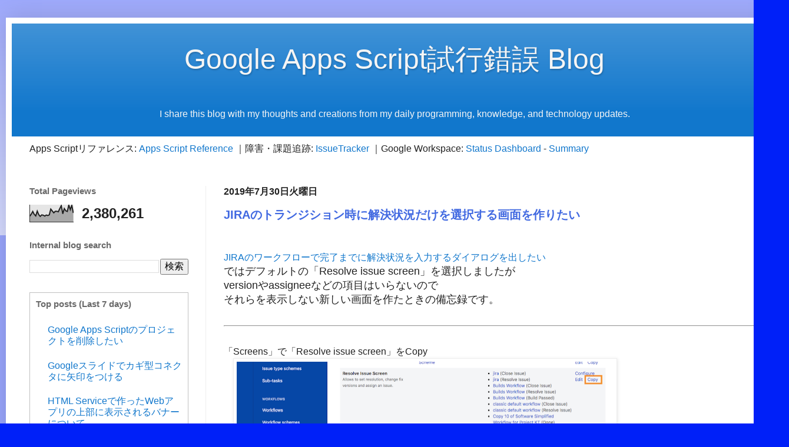

--- FILE ---
content_type: text/html; charset=UTF-8
request_url: https://www.pre-practice.net/2019/07/jira_90.html
body_size: 17718
content:
<!DOCTYPE html>
<html class='v2' dir='ltr' xmlns='http://www.w3.org/1999/xhtml' xmlns:b='http://www.google.com/2005/gml/b' xmlns:data='http://www.google.com/2005/gml/data' xmlns:expr='http://www.google.com/2005/gml/expr'>
<head>
<link href='https://www.blogger.com/static/v1/widgets/335934321-css_bundle_v2.css' rel='stylesheet' type='text/css'/>
<script async='async' data-ad-client='ca-pub-1221931380607320' src='https://pagead2.googlesyndication.com/pagead/js/adsbygoogle.js'></script>
<meta content='width=1100' name='viewport'/>
<meta content='text/html; charset=UTF-8' http-equiv='Content-Type'/>
<meta content='blogger' name='generator'/>
<link href='https://www.pre-practice.net/favicon.ico' rel='icon' type='image/x-icon'/>
<link href='https://www.pre-practice.net/2019/07/jira_90.html' rel='canonical'/>
<link rel="alternate" type="application/atom+xml" title="Google Apps Script試行錯誤 Blog - Atom" href="https://www.pre-practice.net/feeds/posts/default" />
<link rel="alternate" type="application/rss+xml" title="Google Apps Script試行錯誤 Blog - RSS" href="https://www.pre-practice.net/feeds/posts/default?alt=rss" />
<link rel="service.post" type="application/atom+xml" title="Google Apps Script試行錯誤 Blog - Atom" href="https://www.blogger.com/feeds/8100305880966129766/posts/default" />

<link rel="alternate" type="application/atom+xml" title="Google Apps Script試行錯誤 Blog - Atom" href="https://www.pre-practice.net/feeds/6828042323105705666/comments/default" />
<!--Can't find substitution for tag [blog.ieCssRetrofitLinks]-->
<link href='https://blogger.googleusercontent.com/img/b/R29vZ2xl/AVvXsEhmktspId_ttrGyNnDyWrYr0giiKXszPBrpxO-dOQIuUOn7cIeH5Q0N_iHpNENLRZk0l3ZMJB3IAwweqnS92vIubOnEC-ZEKyA6_ozX1Nc4CQPo_ou8_ikaE5LSa21zkZKP7E9qaMiIJg8/s640/%25E3%2582%25B9%25E3%2582%25AF%25E3%2583%25AA%25E3%2583%25BC%25E3%2583%25B3%25E3%2582%25B7%25E3%2583%25A7%25E3%2583%2583%25E3%2583%2588+2019-07-30+19.19.40.png' rel='image_src'/>
<meta content='https://www.pre-practice.net/2019/07/jira_90.html' property='og:url'/>
<meta content='JIRAのトランジション時に解決状況だけを選択する画面を作りたい' property='og:title'/>
<meta content='日々Google Apps Scriptを書く中で、気づいたことや作ったものなどを更新しています。' property='og:description'/>
<meta content='https://blogger.googleusercontent.com/img/b/R29vZ2xl/AVvXsEhmktspId_ttrGyNnDyWrYr0giiKXszPBrpxO-dOQIuUOn7cIeH5Q0N_iHpNENLRZk0l3ZMJB3IAwweqnS92vIubOnEC-ZEKyA6_ozX1Nc4CQPo_ou8_ikaE5LSa21zkZKP7E9qaMiIJg8/w1200-h630-p-k-no-nu/%25E3%2582%25B9%25E3%2582%25AF%25E3%2583%25AA%25E3%2583%25BC%25E3%2583%25B3%25E3%2582%25B7%25E3%2583%25A7%25E3%2583%2583%25E3%2583%2588+2019-07-30+19.19.40.png' property='og:image'/>
<title>Google Apps Script試行錯誤 Blog: JIRAのトランジション時に解決状況だけを選択する画面を作りたい</title>
<style id='page-skin-1' type='text/css'><!--
/*
-----------------------------------------------
Blogger Template Style
Name:     Simple
Designer: Blogger
URL:      www.blogger.com
----------------------------------------------- */
/* Variable definitions
====================
<Variable name="keycolor" description="Main Color" type="color" default="#66bbdd"/>
<Group description="Page Text" selector="body">
<Variable name="body.font" description="Font" type="font"
default="normal normal 12px Arial, Tahoma, Helvetica, FreeSans, sans-serif"/>
<Variable name="body.text.color" description="Text Color" type="color" default="#222222"/>
</Group>
<Group description="Backgrounds" selector=".body-fauxcolumns-outer">
<Variable name="body.background.color" description="Outer Background" type="color" default="#66bbdd"/>
<Variable name="content.background.color" description="Main Background" type="color" default="#ffffff"/>
<Variable name="header.background.color" description="Header Background" type="color" default="transparent"/>
</Group>
<Group description="Links" selector=".main-outer">
<Variable name="link.color" description="Link Color" type="color" default="#2288bb"/>
<Variable name="link.visited.color" description="Visited Color" type="color" default="#888888"/>
<Variable name="link.hover.color" description="Hover Color" type="color" default="#33aaff"/>
</Group>
<Group description="Blog Title" selector=".header h1">
<Variable name="header.font" description="Font" type="font"
default="normal normal 60px Arial, Tahoma, Helvetica, FreeSans, sans-serif"/>
<Variable name="header.text.color" description="Title Color" type="color" default="#3399bb" />
</Group>
<Group description="Blog Description" selector=".header .description">
<Variable name="description.text.color" description="Description Color" type="color"
default="#777777" />
</Group>
<Group description="Tabs Text" selector=".tabs-inner .widget li a">
<Variable name="tabs.font" description="Font" type="font"
default="normal normal 14px Arial, Tahoma, Helvetica, FreeSans, sans-serif"/>
<Variable name="tabs.text.color" description="Text Color" type="color" default="#999999"/>
<Variable name="tabs.selected.text.color" description="Selected Color" type="color" default="#000000"/>
</Group>
<Group description="Tabs Background" selector=".tabs-outer .PageList">
<Variable name="tabs.background.color" description="Background Color" type="color" default="#f5f5f5"/>
<Variable name="tabs.selected.background.color" description="Selected Color" type="color" default="#eeeeee"/>
</Group>
<Group description="Post Title" selector="h3.post-title, .comments h4">
<Variable name="post.title.font" description="Font" type="font"
default="normal normal 22px Arial, Tahoma, Helvetica, FreeSans, sans-serif"/>
</Group>
<Group description="Date Header" selector=".date-header">
<Variable name="date.header.color" description="Text Color" type="color"
default="#222222"/>
<Variable name="date.header.background.color" description="Background Color" type="color"
default="transparent"/>
<Variable name="date.header.font" description="Text Font" type="font"
default="normal bold 11px Arial, Tahoma, Helvetica, FreeSans, sans-serif"/>
<Variable name="date.header.padding" description="Date Header Padding" type="string" default="inherit"/>
<Variable name="date.header.letterspacing" description="Date Header Letter Spacing" type="string" default="inherit"/>
<Variable name="date.header.margin" description="Date Header Margin" type="string" default="inherit"/>
</Group>
<Group description="Post Footer" selector=".post-footer">
<Variable name="post.footer.text.color" description="Text Color" type="color" default="#666666"/>
<Variable name="post.footer.background.color" description="Background Color" type="color"
default="#f9f9f9"/>
<Variable name="post.footer.border.color" description="Shadow Color" type="color" default="#eeeeee"/>
</Group>
<Group description="Gadgets" selector="h2">
<Variable name="widget.title.font" description="Title Font" type="font"
default="normal bold 11px Arial, Tahoma, Helvetica, FreeSans, sans-serif"/>
<Variable name="widget.title.text.color" description="Title Color" type="color" default="#000000"/>
<Variable name="widget.alternate.text.color" description="Alternate Color" type="color" default="#999999"/>
</Group>
<Group description="Images" selector=".main-inner">
<Variable name="image.background.color" description="Background Color" type="color" default="#ffffff"/>
<Variable name="image.border.color" description="Border Color" type="color" default="#eeeeee"/>
<Variable name="image.text.color" description="Caption Text Color" type="color" default="#222222"/>
</Group>
<Group description="Accents" selector=".content-inner">
<Variable name="body.rule.color" description="Separator Line Color" type="color" default="#eeeeee"/>
<Variable name="tabs.border.color" description="Tabs Border Color" type="color" default="#eeeeee"/>
</Group>
<Variable name="body.background" description="Body Background" type="background"
color="#0020f8" default="$(color) none repeat scroll top left"/>
<Variable name="body.background.override" description="Body Background Override" type="string" default=""/>
<Variable name="body.background.gradient.cap" description="Body Gradient Cap" type="url"
default="url(https://resources.blogblog.com/blogblog/data/1kt/simple/gradients_light.png)"/>
<Variable name="body.background.gradient.tile" description="Body Gradient Tile" type="url"
default="url(https://resources.blogblog.com/blogblog/data/1kt/simple/body_gradient_tile_light.png)"/>
<Variable name="content.background.color.selector" description="Content Background Color Selector" type="string" default=".content-inner"/>
<Variable name="content.padding" description="Content Padding" type="length" default="10px" min="0" max="100px"/>
<Variable name="content.padding.horizontal" description="Content Horizontal Padding" type="length" default="10px" min="0" max="100px"/>
<Variable name="content.shadow.spread" description="Content Shadow Spread" type="length" default="40px" min="0" max="100px"/>
<Variable name="content.shadow.spread.webkit" description="Content Shadow Spread (WebKit)" type="length" default="5px" min="0" max="100px"/>
<Variable name="content.shadow.spread.ie" description="Content Shadow Spread (IE)" type="length" default="10px" min="0" max="100px"/>
<Variable name="main.border.width" description="Main Border Width" type="length" default="0" min="0" max="10px"/>
<Variable name="header.background.gradient" description="Header Gradient" type="url" default="none"/>
<Variable name="header.shadow.offset.left" description="Header Shadow Offset Left" type="length" default="-1px" min="-50px" max="50px"/>
<Variable name="header.shadow.offset.top" description="Header Shadow Offset Top" type="length" default="-1px" min="-50px" max="50px"/>
<Variable name="header.shadow.spread" description="Header Shadow Spread" type="length" default="1px" min="0" max="100px"/>
<Variable name="header.padding" description="Header Padding" type="length" default="30px" min="0" max="100px"/>
<Variable name="header.border.size" description="Header Border Size" type="length" default="1px" min="0" max="10px"/>
<Variable name="header.bottom.border.size" description="Header Bottom Border Size" type="length" default="0" min="0" max="10px"/>
<Variable name="header.border.horizontalsize" description="Header Horizontal Border Size" type="length" default="0" min="0" max="10px"/>
<Variable name="description.text.size" description="Description Text Size" type="string" default="140%"/>
<Variable name="tabs.margin.top" description="Tabs Margin Top" type="length" default="0" min="0" max="100px"/>
<Variable name="tabs.margin.side" description="Tabs Side Margin" type="length" default="30px" min="0" max="100px"/>
<Variable name="tabs.background.gradient" description="Tabs Background Gradient" type="url"
default="url(https://resources.blogblog.com/blogblog/data/1kt/simple/gradients_light.png)"/>
<Variable name="tabs.border.width" description="Tabs Border Width" type="length" default="1px" min="0" max="10px"/>
<Variable name="tabs.bevel.border.width" description="Tabs Bevel Border Width" type="length" default="1px" min="0" max="10px"/>
<Variable name="post.margin.bottom" description="Post Bottom Margin" type="length" default="25px" min="0" max="100px"/>
<Variable name="image.border.small.size" description="Image Border Small Size" type="length" default="2px" min="0" max="10px"/>
<Variable name="image.border.large.size" description="Image Border Large Size" type="length" default="5px" min="0" max="10px"/>
<Variable name="page.width.selector" description="Page Width Selector" type="string" default=".region-inner"/>
<Variable name="page.width" description="Page Width" type="string" default="auto"/>
<Variable name="main.section.margin" description="Main Section Margin" type="length" default="15px" min="0" max="100px"/>
<Variable name="main.padding" description="Main Padding" type="length" default="15px" min="0" max="100px"/>
<Variable name="main.padding.top" description="Main Padding Top" type="length" default="30px" min="0" max="100px"/>
<Variable name="main.padding.bottom" description="Main Padding Bottom" type="length" default="30px" min="0" max="100px"/>
<Variable name="paging.background"
color="#ffffff"
description="Background of blog paging area" type="background"
default="transparent none no-repeat scroll top center"/>
<Variable name="footer.bevel" description="Bevel border length of footer" type="length" default="0" min="0" max="10px"/>
<Variable name="mobile.background.overlay" description="Mobile Background Overlay" type="string"
default="transparent none repeat scroll top left"/>
<Variable name="mobile.background.size" description="Mobile Background Size" type="string" default="auto"/>
<Variable name="mobile.button.color" description="Mobile Button Color" type="color" default="#ffffff" />
<Variable name="startSide" description="Side where text starts in blog language" type="automatic" default="left"/>
<Variable name="endSide" description="Side where text ends in blog language" type="automatic" default="right"/>
*/
/* Content
----------------------------------------------- */
body {
font: normal normal 12px Arial, Tahoma, Helvetica, FreeSans, sans-serif;
color: #222222;
background: #0020f8 none repeat scroll top left;
padding: 0 40px 40px 40px;
}
html body .region-inner {
min-width: 0;
max-width: 100%;
width: auto;
}
h2 {
font-size: 22px;
}
a:link {
text-decoration:none;
color: #1177cc;
}
a:visited {
text-decoration:none;
color: #1177cc;
}
a:hover {
text-decoration:underline;
color: #7fb2ff;
}
.body-fauxcolumn-outer .fauxcolumn-inner {
background: transparent url(//www.blogblog.com/1kt/simple/body_gradient_tile_light.png) repeat scroll top left;
_background-image: none;
}
.body-fauxcolumn-outer .cap-top {
position: absolute;
z-index: 1;
height: 400px;
width: 100%;
}
.body-fauxcolumn-outer .cap-top .cap-left {
width: 100%;
background: transparent url(//www.blogblog.com/1kt/simple/gradients_light.png) repeat-x scroll top left;
_background-image: none;
}
.content-outer {
-moz-box-shadow: 0 0 40px rgba(0, 0, 0, .15);
-webkit-box-shadow: 0 0 5px rgba(0, 0, 0, .15);
-goog-ms-box-shadow: 0 0 10px #333333;
box-shadow: 0 0 40px rgba(0, 0, 0, .15);
margin-bottom: 1px;
}
.content-inner {
padding: 10px 10px;
}
.content-inner {
background-color: #ffffff;
}
/* Header
----------------------------------------------- */
.header-outer {
background: #1177cc url(//www.blogblog.com/1kt/simple/gradients_light.png) repeat-x scroll 0 -400px;
_background-image: none;
}
.Header h1 {
font: normal normal 60px Arial, Tahoma, Helvetica, FreeSans, sans-serif;
color: #f5f5f5;
text-shadow: 1px 2px 3px rgba(0, 0, 0, .2);
}
.Header h1 a {
color: #f5f5f5;
}
.Header .description {
font-size: 140%;
color: #f5f5f5;
}
.header-inner .Header .titlewrapper {
padding: 22px 30px;
}
.header-inner .Header .descriptionwrapper {
padding: 0 30px;
}
/* Tabs
----------------------------------------------- */
.tabs-inner .section:first-child {
border-top: 0 solid #0043ee;
}
.tabs-inner .section:first-child ul {
margin-top: -0;
border-top: 0 solid #0043ee;
border-left: 0 solid #0043ee;
border-right: 0 solid #0043ee;
}
.tabs-inner .widget ul {
background: #f5f5f5 url(//www.blogblog.com/1kt/simple/gradients_light.png) repeat-x scroll 0 -800px;
_background-image: none;
border-bottom: 1px solid #0043ee;
margin-top: 0;
margin-left: -30px;
margin-right: -30px;
}
.tabs-inner .widget li a {
display: inline-block;
padding: .6em 1em;
font: normal normal 14px Arial, Tahoma, Helvetica, FreeSans, sans-serif;
color: #999999;
border-left: 1px solid #ffffff;
border-right: 1px solid #0043ee;
}
.tabs-inner .widget li:first-child a {
border-left: none;
}
.tabs-inner .widget li.selected a, .tabs-inner .widget li a:hover {
color: #000000;
background-color: #eeeeee;
text-decoration: none;
}
/* Columns
----------------------------------------------- */
.main-outer {
border-top: 0 solid #eeeeee;
}
.fauxcolumn-left-outer .fauxcolumn-inner {
border-right: 1px solid #eeeeee;
}
.fauxcolumn-right-outer .fauxcolumn-inner {
border-left: 1px solid #eeeeee;
}
/* Headings
----------------------------------------------- */
div.widget > h2,
div.widget h2.title {
margin: 0 0 1em 0;
font: normal bold 11px Arial, Tahoma, Helvetica, FreeSans, sans-serif;
color: #000000;
}
/* Widgets
----------------------------------------------- */
.widget .zippy {
color: #999999;
text-shadow: 2px 2px 1px rgba(0, 0, 0, .1);
}
.widget .popular-posts ul {
list-style: none;
}
/* Posts
----------------------------------------------- */
h2.date-header {
font: normal bold 11px Arial, Tahoma, Helvetica, FreeSans, sans-serif;
}
.date-header span {
background-color: rgba(0, 0, 0, 0);
color: #222222;
padding: inherit;
letter-spacing: inherit;
margin: inherit;
}
.main-inner {
padding-top: 30px;
padding-bottom: 30px;
}
.main-inner .column-center-inner {
padding: 0 15px;
}
.main-inner .column-center-inner .section {
margin: 0 15px;
}
.post {
margin: 0 0 25px 0;
}
h3.post-title, .comments h4 {
font: normal normal 22px Arial, Tahoma, Helvetica, FreeSans, sans-serif;
margin: .75em 0 0;
}
.post-body {
font-size: 110%;
line-height: 1.4;
position: relative;
}
.post-body img, .post-body .tr-caption-container, .Profile img, .Image img,
.BlogList .item-thumbnail img {
padding: 2px;
background: #ffffff;
border: 1px solid #eeeeee;
-moz-box-shadow: 1px 1px 5px rgba(0, 0, 0, .1);
-webkit-box-shadow: 1px 1px 5px rgba(0, 0, 0, .1);
box-shadow: 1px 1px 5px rgba(0, 0, 0, .1);
}
.post-body img, .post-body .tr-caption-container {
padding: 5px;
}
.post-body .tr-caption-container {
color: #222222;
}
.post-body .tr-caption-container img {
padding: 0;
background: transparent;
border: none;
-moz-box-shadow: 0 0 0 rgba(0, 0, 0, .1);
-webkit-box-shadow: 0 0 0 rgba(0, 0, 0, .1);
box-shadow: 0 0 0 rgba(0, 0, 0, .1);
}
.post-header {
margin: 0 0 1.5em;
line-height: 1.6;
font-size: 90%;
}
.post-footer {
margin: 20px -2px 0;
padding: 5px 10px;
color: #666666;
background-color: #f9f9f9;
border-bottom: 1px solid #eeeeee;
line-height: 1.6;
font-size: 90%;
}
#comments .comment-author {
padding-top: 1.5em;
border-top: 1px solid #eeeeee;
background-position: 0 1.5em;
}
#comments .comment-author:first-child {
padding-top: 0;
border-top: none;
}
.avatar-image-container {
margin: .2em 0 0;
}
#comments .avatar-image-container img {
border: 1px solid #eeeeee;
}
/* Comments
----------------------------------------------- */
.comments .comments-content .icon.blog-author {
background-repeat: no-repeat;
background-image: url([data-uri]);
}
.comments .comments-content .loadmore a {
border-top: 1px solid #999999;
border-bottom: 1px solid #999999;
}
.comments .comment-thread.inline-thread {
background-color: #f9f9f9;
}
.comments .continue {
border-top: 2px solid #999999;
}
/* Accents
---------------------------------------------- */
.section-columns td.columns-cell {
border-left: 1px solid #eeeeee;
}
.blog-pager {
background: transparent none no-repeat scroll top center;
}
.blog-pager-older-link, .home-link,
.blog-pager-newer-link {
background-color: #ffffff;
padding: 5px;
}
.footer-outer {
border-top: 0 dashed #bbbbbb;
}
/* Mobile
----------------------------------------------- */
body.mobile  {
background-size: auto;
}
.mobile .body-fauxcolumn-outer {
background: transparent none repeat scroll top left;
}
.mobile .body-fauxcolumn-outer .cap-top {
background-size: 100% auto;
}
.mobile .content-outer {
-webkit-box-shadow: 0 0 3px rgba(0, 0, 0, .15);
box-shadow: 0 0 3px rgba(0, 0, 0, .15);
}
.mobile .tabs-inner .widget ul {
margin-left: 0;
margin-right: 0;
}
.mobile .post {
margin: 0;
}
.mobile .main-inner .column-center-inner .section {
margin: 0;
}
.mobile .date-header span {
padding: 0.1em 10px;
margin: 0 -10px;
}
.mobile h3.post-title {
margin: 0;
}
.mobile .blog-pager {
background: transparent none no-repeat scroll top center;
}
.mobile .footer-outer {
border-top: none;
}
.mobile .main-inner, .mobile .footer-inner {
background-color: #ffffff;
}
.mobile-index-contents {
color: #222222;
}
.mobile-link-button {
background-color: #1177cc;
}
.mobile-link-button a:link, .mobile-link-button a:visited {
color: #ffffff;
}
.mobile .tabs-inner .section:first-child {
border-top: none;
}
.mobile .tabs-inner .PageList .widget-content {
background-color: #eeeeee;
color: #000000;
border-top: 1px solid #0043ee;
border-bottom: 1px solid #0043ee;
}
.mobile .tabs-inner .PageList .widget-content .pagelist-arrow {
border-left: 1px solid #0043ee;
}
body{
padding: 0 10px 10px 10px;
}
*{
font-family:"Lucida Grande", "segoe UI", "ヒラギノ丸ゴ ProN W4", "Hiragino Maru Gothic ProN", Meiryo, Arial, sans-serif;
font-size: 16px;
}
.linenums {
/*color: darkgray !important;*/
color: black;
}
h1{
text-align: center;
}
h1, h1 a{
font-size : 80%;
}
aside h2{
font-size: 15px !important;
color: dimgray !important;
}
#FeaturedPost1, #PopularPosts1 {
border: solid 1px silver;
padding: 10px;
}
h3, h3 a, .midashi{
font-size : 20px !important;
color: royalblue;
font-weight: bold !important;
font-family:"Lucida Grande", "segoe UI", "ヒラギノ丸ゴ ProN W4", "Hiragino Maru Gothic ProN", Meiryo, Arial, sans-serif!important;
}
/*
h3, h3 a, .midashi{
font-size : 24px !important;
color: dimgray;
font-weight: bold !important;
font-family:"Lucida Grande", "segoe UI", "ヒラギノ丸ゴ ProN W4", "Hiragino Maru Gothic ProN", Meiryo, Arial, sans-serif!important;
border: solid 1px silver;
padding: 30px;
}
*/
.midashi_1 {
padding: 20px;
font-size: 20px;
color: dimgray;
background: transpalent;
border-top: solid 1px dimgray;
border-bottom: solid 1px dimgray;
}
h4{
color: dimgray;
}
ul li{
background-color: white;
}
ol li{
background-color: white;
}
pre ol, pre ol li{
background-color: whitesmoke;
}
fieldset {
border-radius: 5px;
padding: 20px;
margin-top: 50px;
}
fieldset a{
padding-left: 20px;
}
legend{
color: #0020f8;
font-size: 24px;
font-weight: bold;
}
table{
/* margin-left: auto;
margin-right: auto;*/
border-spacing: 20px 5px;
}
.eng_text{
color: gray;
}
.code_area{
background-color: whitesmoke;
padding: 10px;
width: 450px;
overflow: scroll;
}
.translate_area{
background-color: whitesmoke;
padding: 10px;
width: 400px;
overflow: scroll;
}
.three_columns_area{
background-color: whitesmoke;
padding: 10px;
width: 250px;
overflow: scroll;
}
.prettyprint{
/*
たしかジオシティに置いてそれを読み込んでいたが&#12289;ジオシティがサービス終了したので使えなくなった
overflow: scroll !important;
*/
background-color: whitesmoke;
padding: 10px;
width: 800px;
overflow: scroll;
color: black;
}
.oneliner_area{
background-color: whitesmoke;
padding: 10px;
width: 800px;
overflow: scroll;
}
td{
vertical-align:top;
margin:10px;
}
p{
text-align: center;
}
.linenumbered {
counter-reset: my-counter;
}
.linenumbered code:before {
counter-increment: my-counter 1;
content: counter(my-counter, decimal);
float: left;
clear: both;
min-width: 2.5em;
font-size: large;
background-color: #ddd;
}
.linenumbered code {
font-size: large;
}
.white_text{
color: white;
}
.display_block {
display: block;
}
.display_inline {
display: inline;
}
.display_none {
display: none;
}
.visibility_visible {
visibility: visible;
}
.visibility_hidden {
visibility: hidden;
}
.text_green {
color: green;
}
.card {
border-radius: 2px;
border: solid 1px lightgray;
box-shadow: 1px 1px 1px rgba(0, 0, 0, 0.3);
}
.card_header {
color: white;
font-weight: bold;
background-color: deepskyblue;
padding: 15px;
}
.card_content {
padding: 15px;
}
.regexp_highlight {
background-color: deepskyblue;
color: white;
}
.legendNormal {
font-size: 16px;
color: black;
}
.p_border {
border: 1px solid black;
padding: 10px;
}
--></style>
<style id='template-skin-1' type='text/css'><!--
body {
min-width: 1320px;
}
.content-outer, .content-fauxcolumn-outer, .region-inner {
min-width: 1320px;
max-width: 1320px;
_width: 1320px;
}
.main-inner .columns {
padding-left: 330px;
padding-right: 0px;
}
.main-inner .fauxcolumn-center-outer {
left: 330px;
right: 0px;
/* IE6 does not respect left and right together */
_width: expression(this.parentNode.offsetWidth -
parseInt("330px") -
parseInt("0px") + 'px');
}
.main-inner .fauxcolumn-left-outer {
width: 330px;
}
.main-inner .fauxcolumn-right-outer {
width: 0px;
}
.main-inner .column-left-outer {
width: 330px;
right: 100%;
margin-left: -330px;
}
.main-inner .column-right-outer {
width: 0px;
margin-right: -0px;
}
#layout {
min-width: 0;
}
#layout .content-outer {
min-width: 0;
width: 800px;
}
#layout .region-inner {
min-width: 0;
width: auto;
}
body#layout div.add_widget {
padding: 8px;
}
body#layout div.add_widget a {
margin-left: 32px;
}
--></style>
<!-- Google tag (gtag.js) -->
<script async='true' src='https://www.googletagmanager.com/gtag/js?id=G-CEHND4M6E6'></script>
<script>
        window.dataLayer = window.dataLayer || [];
        function gtag(){dataLayer.push(arguments);}
        gtag('js', new Date());
        gtag('config', 'G-CEHND4M6E6');
      </script>
<!--<link href='http://sky.geocities.jp/swimminchu/prettify.css' rel='stylesheet' type='text/css'/> <script src='http://sky.geocities.jp/swimminchu/prettify.js' type='text/javascript'/>-->
<link href='https://fonts.googleapis.com/icon?family=Material+Icons' rel='stylesheet'/>
<link href='https://fonts.googleapis.com/css?family=Tangerine' rel='stylesheet'/>
<link href='https://www.blogger.com/dyn-css/authorization.css?targetBlogID=8100305880966129766&amp;zx=29609384-417c-4d9a-be1c-9a609093440c' media='none' onload='if(media!=&#39;all&#39;)media=&#39;all&#39;' rel='stylesheet'/><noscript><link href='https://www.blogger.com/dyn-css/authorization.css?targetBlogID=8100305880966129766&amp;zx=29609384-417c-4d9a-be1c-9a609093440c' rel='stylesheet'/></noscript>
<meta name='google-adsense-platform-account' content='ca-host-pub-1556223355139109'/>
<meta name='google-adsense-platform-domain' content='blogspot.com'/>

<script async src="https://pagead2.googlesyndication.com/pagead/js/adsbygoogle.js?client=ca-pub-1221931380607320&host=ca-host-pub-1556223355139109" crossorigin="anonymous"></script>

<!-- data-ad-client=ca-pub-1221931380607320 -->

</head>
<body class='loading'>
<script>
/*window.onload = function()
{
prettyPrint();
};
*/
</script>
<div class='navbar no-items section' id='navbar' name='Navbar'>
</div>
<div class='body-fauxcolumns'>
<div class='fauxcolumn-outer body-fauxcolumn-outer'>
<div class='cap-top'>
<div class='cap-left'></div>
<div class='cap-right'></div>
</div>
<div class='fauxborder-left'>
<div class='fauxborder-right'></div>
<div class='fauxcolumn-inner'>
</div>
</div>
<div class='cap-bottom'>
<div class='cap-left'></div>
<div class='cap-right'></div>
</div>
</div>
</div>
<div class='content'>
<div class='content-fauxcolumns'>
<div class='fauxcolumn-outer content-fauxcolumn-outer'>
<div class='cap-top'>
<div class='cap-left'></div>
<div class='cap-right'></div>
</div>
<div class='fauxborder-left'>
<div class='fauxborder-right'></div>
<div class='fauxcolumn-inner'>
</div>
</div>
<div class='cap-bottom'>
<div class='cap-left'></div>
<div class='cap-right'></div>
</div>
</div>
</div>
<div class='content-outer'>
<div class='content-cap-top cap-top'>
<div class='cap-left'></div>
<div class='cap-right'></div>
</div>
<div class='fauxborder-left content-fauxborder-left'>
<div class='fauxborder-right content-fauxborder-right'></div>
<div class='content-inner'>
<header>
<div class='header-outer'>
<div class='header-cap-top cap-top'>
<div class='cap-left'></div>
<div class='cap-right'></div>
</div>
<div class='fauxborder-left header-fauxborder-left'>
<div class='fauxborder-right header-fauxborder-right'></div>
<div class='region-inner header-inner'>
<div class='header section' id='header' name='ヘッダー'><div class='widget Header' data-version='1' id='Header1'>
<div id='header-inner'>
<div class='titlewrapper'>
<h1 class='title'>
<a href='https://www.pre-practice.net/'>
Google Apps Script試行錯誤 Blog
</a>
</h1>
</div>
<div class='descriptionwrapper'>
<p class='description'><span>I share this blog with my thoughts and creations from my daily programming, knowledge, and technology updates.</span></p>
</div>
</div>
</div></div>
</div>
</div>
<div class='header-cap-bottom cap-bottom'>
<div class='cap-left'></div>
<div class='cap-right'></div>
</div>
</div>
</header>
<div class='tabs-outer'>
<div class='tabs-cap-top cap-top'>
<div class='cap-left'></div>
<div class='cap-right'></div>
</div>
<div class='fauxborder-left tabs-fauxborder-left'>
<div class='fauxborder-right tabs-fauxborder-right'></div>
<div class='region-inner tabs-inner'>
<div class='tabs section' id='crosscol' name='Cross-Column'><div class='widget HTML' data-version='1' id='HTML5'>
<div class='widget-content'>
<!--[上][右][下][左]-->
<div>
  <div style="padding:10px 10px 0px 0px; float:left;">
    <div>
      Apps Scriptリファレンス: <a target="_blank" href="https://developers.google.com/apps-script">Apps Script Reference</a>
&#65372;障害&#12539;課題追跡: <a target="_blank" href="https://issuetracker.google.com/issues?q=%22apps%20script%22">IssueTracker</a>
&#65372;Google Workspace: <a target="_blank" href="https://www.google.com/appsstatus/dashboard/">Status Dashboard</a>
 -  <a target="_blank" href="https://www.google.com/appsstatus/dashboard/summary">Summary</a>

<br /><br />
      <span style="color:gray;font-weight:bold;">
        <div id="google_translate_element">
        </div>
      </span>
    </div>
      <script type="text/javascript">
        function googleTranslateElementInit() {
          new google.translate.TranslateElement({
            pageLanguage: 'ja',
            layout: google.translate.TranslateElement.InlineLayout.HORIZONTAL
          }, 'google_translate_element');
        }
      </script>
      <script src="//translate.google.com/translate_a/element.js?cb=googleTranslateElementInit" type="text/javascript"></script>
  </div>
</div>
</div>
<div class='clear'></div>
</div></div>
<div class='tabs no-items section' id='crosscol-overflow' name='Cross-Column 2'></div>
</div>
</div>
<div class='tabs-cap-bottom cap-bottom'>
<div class='cap-left'></div>
<div class='cap-right'></div>
</div>
</div>
<div class='main-outer'>
<div class='main-cap-top cap-top'>
<div class='cap-left'></div>
<div class='cap-right'></div>
</div>
<div class='fauxborder-left main-fauxborder-left'>
<div class='fauxborder-right main-fauxborder-right'></div>
<div class='region-inner main-inner'>
<div class='columns fauxcolumns'>
<div class='fauxcolumn-outer fauxcolumn-center-outer'>
<div class='cap-top'>
<div class='cap-left'></div>
<div class='cap-right'></div>
</div>
<div class='fauxborder-left'>
<div class='fauxborder-right'></div>
<div class='fauxcolumn-inner'>
</div>
</div>
<div class='cap-bottom'>
<div class='cap-left'></div>
<div class='cap-right'></div>
</div>
</div>
<div class='fauxcolumn-outer fauxcolumn-left-outer'>
<div class='cap-top'>
<div class='cap-left'></div>
<div class='cap-right'></div>
</div>
<div class='fauxborder-left'>
<div class='fauxborder-right'></div>
<div class='fauxcolumn-inner'>
</div>
</div>
<div class='cap-bottom'>
<div class='cap-left'></div>
<div class='cap-right'></div>
</div>
</div>
<div class='fauxcolumn-outer fauxcolumn-right-outer'>
<div class='cap-top'>
<div class='cap-left'></div>
<div class='cap-right'></div>
</div>
<div class='fauxborder-left'>
<div class='fauxborder-right'></div>
<div class='fauxcolumn-inner'>
</div>
</div>
<div class='cap-bottom'>
<div class='cap-left'></div>
<div class='cap-right'></div>
</div>
</div>
<!-- corrects IE6 width calculation -->
<div class='columns-inner'>
<div class='column-center-outer'>
<div class='column-center-inner'>
<div class='main section' id='main' name='メイン'><div class='widget Blog' data-version='1' id='Blog1'>
<div class='blog-posts hfeed'>

          <div class="date-outer">
        
<h2 class='date-header'><span>2019年7月30日火曜日</span></h2>

          <div class="date-posts">
        
<div class='post-outer'>
<div class='post hentry uncustomized-post-template' itemprop='blogPost' itemscope='itemscope' itemtype='http://schema.org/BlogPosting'>
<meta content='https://blogger.googleusercontent.com/img/b/R29vZ2xl/AVvXsEhmktspId_ttrGyNnDyWrYr0giiKXszPBrpxO-dOQIuUOn7cIeH5Q0N_iHpNENLRZk0l3ZMJB3IAwweqnS92vIubOnEC-ZEKyA6_ozX1Nc4CQPo_ou8_ikaE5LSa21zkZKP7E9qaMiIJg8/s640/%25E3%2582%25B9%25E3%2582%25AF%25E3%2583%25AA%25E3%2583%25BC%25E3%2583%25B3%25E3%2582%25B7%25E3%2583%25A7%25E3%2583%2583%25E3%2583%2588+2019-07-30+19.19.40.png' itemprop='image_url'/>
<meta content='8100305880966129766' itemprop='blogId'/>
<meta content='6828042323105705666' itemprop='postId'/>
<a name='6828042323105705666'></a>
<h3 class='post-title entry-title' itemprop='name'>
JIRAのトランジション時に解決状況だけを選択する画面を作りたい
</h3>
<div class='post-header'>
<div class='post-header-line-1'></div>
</div>
<div class='post-body entry-content' id='post-body-6828042323105705666' itemprop='description articleBody'>
<br />
<a href="http://www.pre-practice.net/2019/07/jira_30.html">JIRAのワークフローで完了までに解決状況を入力するダイアログを出したい</a><br />
ではデフォルトの&#12300;Resolve issue screen&#12301;を選択しましたが<br />
versionやassigneeなどの項目はいらないので<br />
それらを表示しない新しい画面を作たときの備忘録です&#12290;<br />
<br />
<hr />
<br />
<div>
&#12300;Screens&#12301;で&#12300;Resolve issue screen&#12301;をCopy<br />
<div class="separator" style="clear: both; text-align: left;">
<a href="https://blogger.googleusercontent.com/img/b/R29vZ2xl/AVvXsEhmktspId_ttrGyNnDyWrYr0giiKXszPBrpxO-dOQIuUOn7cIeH5Q0N_iHpNENLRZk0l3ZMJB3IAwweqnS92vIubOnEC-ZEKyA6_ozX1Nc4CQPo_ou8_ikaE5LSa21zkZKP7E9qaMiIJg8/s1600/%25E3%2582%25B9%25E3%2582%25AF%25E3%2583%25AA%25E3%2583%25BC%25E3%2583%25B3%25E3%2582%25B7%25E3%2583%25A7%25E3%2583%2583%25E3%2583%2588+2019-07-30+19.19.40.png" imageanchor="1" style="margin-left: 1em; margin-right: 1em;"><img border="0" data-original-height="388" data-original-width="1225" height="202" src="https://blogger.googleusercontent.com/img/b/R29vZ2xl/AVvXsEhmktspId_ttrGyNnDyWrYr0giiKXszPBrpxO-dOQIuUOn7cIeH5Q0N_iHpNENLRZk0l3ZMJB3IAwweqnS92vIubOnEC-ZEKyA6_ozX1Nc4CQPo_ou8_ikaE5LSa21zkZKP7E9qaMiIJg8/s640/%25E3%2582%25B9%25E3%2582%25AF%25E3%2583%25AA%25E3%2583%25BC%25E3%2583%25B3%25E3%2582%25B7%25E3%2583%25A7%25E3%2583%2583%25E3%2583%2588+2019-07-30+19.19.40.png" width="640" /></a></div>
<br />
<br />
&#12300;Copy of Resolve issue screen&#12301;の&#12300;Configure&#12301;をクリック<br />
<div class="separator" style="clear: both; text-align: left;">
<a href="https://blogger.googleusercontent.com/img/b/R29vZ2xl/AVvXsEigvPUr1NHISjxGTv_w7jgAweqIZwTx1IsulalRJStm2Gw3kSqaX6HzpNfm1AAaFg0IfbTxcu50rTfVjExVixKjznFcWYVP4T_4AallE8dwql9diYDP1pIoel2V6QKbCiiUwz-aWkZdbsw/s1600/%25E3%2582%25B9%25E3%2582%25AF%25E3%2583%25AA%25E3%2583%25BC%25E3%2583%25B3%25E3%2582%25B7%25E3%2583%25A7%25E3%2583%2583%25E3%2583%2588+2019-07-30+19.28.49.png" imageanchor="1" style="margin-left: 1em; margin-right: 1em;"><img border="0" data-original-height="725" data-original-width="1222" height="378" src="https://blogger.googleusercontent.com/img/b/R29vZ2xl/AVvXsEigvPUr1NHISjxGTv_w7jgAweqIZwTx1IsulalRJStm2Gw3kSqaX6HzpNfm1AAaFg0IfbTxcu50rTfVjExVixKjznFcWYVP4T_4AallE8dwql9diYDP1pIoel2V6QKbCiiUwz-aWkZdbsw/s640/%25E3%2582%25B9%25E3%2582%25AF%25E3%2583%25AA%25E3%2583%25BC%25E3%2583%25B3%25E3%2582%25B7%25E3%2583%25A7%25E3%2583%2583%25E3%2583%2588+2019-07-30+19.28.49.png" width="640" /></a></div>
<div class="separator" style="clear: both; text-align: left;">
<br /></div>
<div class="separator" style="clear: both; text-align: left;">
<br /></div>
<div class="separator" style="clear: both; text-align: left;">
&#12300;Fix Versions&#12301;&#12300;Assignee&#12301;&#12300;Log Work&#12301;にポインタを乗せて&#12300;Remove&#12301;をクリック</div>
<div class="separator" style="clear: both; text-align: left;">
<a href="https://blogger.googleusercontent.com/img/b/R29vZ2xl/AVvXsEghiFcGqWWf1ZHpsp24XhDqaBpLAzYXYGI562t33LvMWl-Yv2naPKtaHYZJAmYgBWNbDTcduZrrpiv3oqTKqcqjBtaQtTdHFN4AhEVY8yh9F1q0R__JyhZJQKHcYcR3gKDwqRHLsE1_0b8/s1600/%25E3%2582%25B9%25E3%2582%25AF%25E3%2583%25AA%25E3%2583%25BC%25E3%2583%25B3%25E3%2582%25B7%25E3%2583%25A7%25E3%2583%2583%25E3%2583%2588+2019-07-30+19.30.08.png" imageanchor="1" style="margin-left: 1em; margin-right: 1em;"><img border="0" data-original-height="677" data-original-width="1215" height="356" src="https://blogger.googleusercontent.com/img/b/R29vZ2xl/AVvXsEghiFcGqWWf1ZHpsp24XhDqaBpLAzYXYGI562t33LvMWl-Yv2naPKtaHYZJAmYgBWNbDTcduZrrpiv3oqTKqcqjBtaQtTdHFN4AhEVY8yh9F1q0R__JyhZJQKHcYcR3gKDwqRHLsE1_0b8/s640/%25E3%2582%25B9%25E3%2582%25AF%25E3%2583%25AA%25E3%2583%25BC%25E3%2583%25B3%25E3%2582%25B7%25E3%2583%25A7%25E3%2583%2583%25E3%2583%2588+2019-07-30+19.30.08.png" width="640" /></a></div>
<div class="separator" style="clear: both; text-align: left;">
<br /></div>
<div class="separator" style="clear: both; text-align: left;">
<br /></div>
<div class="separator" style="clear: both; text-align: left;">
<a href="http://www.pre-practice.net/2019/07/jira_30.html">JIRAのワークフローで完了までに解決状況を入力するダイアログを出したい</a></div>
<div class="separator" style="clear: both; text-align: left;">
で</div>
<div class="separator" style="clear: both; text-align: left;">
&#12300;Resolve issue screen&#12301;の代わりに&#12300;Copy of Resolve issue screen&#12301;を設定すると</div>
<div class="separator" style="clear: both; text-align: left;">
<br /></div>
<div class="separator" style="clear: both; text-align: left;">
&#12300;Done&#12301;へ移動する際のダイアログで</div>
<div class="separator" style="clear: both; text-align: left;">
&#12300;Resolution&#12301;だけが表示されるようになりました&#65288;Commentも&#65289;</div>
<div class="separator" style="clear: both; text-align: left;">
<a href="https://blogger.googleusercontent.com/img/b/R29vZ2xl/AVvXsEjNMMZLUU69am-Zv2m4j2c8w2mzbEPQTBeaQi-C7Wc0vhvyxcKDa27rEnVuVg2nAxrfgphCbVIefwS3E7J3HaCUAAxKts2gaaM_wcJNY8s24sv9CXSLYCnwf1gfVh6hH5mSBz0ofFJX13Q/s1600/%25E3%2582%25B9%25E3%2582%25AF%25E3%2583%25AA%25E3%2583%25BC%25E3%2583%25B3%25E3%2582%25B7%25E3%2583%25A7%25E3%2583%2583%25E3%2583%2588+2019-07-30+19.33.03.png" imageanchor="1" style="margin-left: 1em; margin-right: 1em;"><img border="0" data-original-height="716" data-original-width="1222" height="374" src="https://blogger.googleusercontent.com/img/b/R29vZ2xl/AVvXsEjNMMZLUU69am-Zv2m4j2c8w2mzbEPQTBeaQi-C7Wc0vhvyxcKDa27rEnVuVg2nAxrfgphCbVIefwS3E7J3HaCUAAxKts2gaaM_wcJNY8s24sv9CXSLYCnwf1gfVh6hH5mSBz0ofFJX13Q/s640/%25E3%2582%25B9%25E3%2582%25AF%25E3%2583%25AA%25E3%2583%25BC%25E3%2583%25B3%25E3%2582%25B7%25E3%2583%25A7%25E3%2583%2583%25E3%2583%2588+2019-07-30+19.33.03.png" width="640" /></a></div>
<div class="separator" style="clear: both; text-align: left;">
<br /></div>
</div>
<div style='clear: both;'></div>
</div>
<div class='post-footer'>
<div class='post-footer-line post-footer-line-1'>
<span class='post-author vcard'>
投稿者
<span class='fn' itemprop='author' itemscope='itemscope' itemtype='http://schema.org/Person'>
<meta content='https://www.blogger.com/profile/08492060692282367186' itemprop='url'/>
<a class='g-profile' href='https://www.blogger.com/profile/08492060692282367186' rel='author' title='author profile'>
<span itemprop='name'>Pre-Practice</span>
</a>
</span>
</span>
<span class='post-timestamp'>
</span>
<span class='post-comment-link'>
</span>
<span class='post-icons'>
<span class='item-control blog-admin pid-2063997524'>
<a href='https://www.blogger.com/post-edit.g?blogID=8100305880966129766&postID=6828042323105705666&from=pencil' title='投稿を編集'>
<img alt='' class='icon-action' height='18' src='https://resources.blogblog.com/img/icon18_edit_allbkg.gif' width='18'/>
</a>
</span>
</span>
<div class='post-share-buttons goog-inline-block'>
<a class='goog-inline-block share-button sb-email' href='https://www.blogger.com/share-post.g?blogID=8100305880966129766&postID=6828042323105705666&target=email' target='_blank' title='メールで送信'><span class='share-button-link-text'>メールで送信</span></a><a class='goog-inline-block share-button sb-blog' href='https://www.blogger.com/share-post.g?blogID=8100305880966129766&postID=6828042323105705666&target=blog' onclick='window.open(this.href, "_blank", "height=270,width=475"); return false;' target='_blank' title='BlogThis!'><span class='share-button-link-text'>BlogThis!</span></a><a class='goog-inline-block share-button sb-twitter' href='https://www.blogger.com/share-post.g?blogID=8100305880966129766&postID=6828042323105705666&target=twitter' target='_blank' title='X で共有'><span class='share-button-link-text'>X で共有</span></a><a class='goog-inline-block share-button sb-facebook' href='https://www.blogger.com/share-post.g?blogID=8100305880966129766&postID=6828042323105705666&target=facebook' onclick='window.open(this.href, "_blank", "height=430,width=640"); return false;' target='_blank' title='Facebook で共有する'><span class='share-button-link-text'>Facebook で共有する</span></a><a class='goog-inline-block share-button sb-pinterest' href='https://www.blogger.com/share-post.g?blogID=8100305880966129766&postID=6828042323105705666&target=pinterest' target='_blank' title='Pinterest に共有'><span class='share-button-link-text'>Pinterest に共有</span></a>
</div>
</div>
<div class='post-footer-line post-footer-line-2'>
<span class='post-labels'>
ラベル:
<a href='https://www.pre-practice.net/search/label/JIRA%E8%A8%AD%E5%AE%9A' rel='tag'>JIRA設定</a>
</span>
</div>
<div class='post-footer-line post-footer-line-3'>
<span class='post-location'>
</span>
</div>
</div>
</div>
<div class='comments' id='comments'>
<a name='comments'></a>
</div>
</div>

        </div></div>
      
</div>
<div class='blog-pager' id='blog-pager'>
<span id='blog-pager-newer-link'>
<a class='blog-pager-newer-link' href='https://www.pre-practice.net/2019/07/jira-apiput.html' id='Blog1_blog-pager-newer-link' title='次の投稿'>次の投稿</a>
</span>
<span id='blog-pager-older-link'>
<a class='blog-pager-older-link' href='https://www.pre-practice.net/2019/07/jira_30.html' id='Blog1_blog-pager-older-link' title='前の投稿'>前の投稿</a>
</span>
<a class='home-link' href='https://www.pre-practice.net/'>ホーム</a>
</div>
<div class='clear'></div>
</div><div class='widget FeaturedPost' data-version='1' id='FeaturedPost1'>
<h2 class='title'>Latest post</h2>
<div class='post-summary'>
<h3><a href='https://www.pre-practice.net/2025/07/google-forms.html'>Google Formsでクイズを作りたい</a></h3>
<p>
Googleフォームには回答を判定するクイズモードがあります 今回はそのクイズモードで回答の判定とフィードバックについて書いていきます &#12300;クイズモード&#12301;の表記&#65306; 日本語の表記は&#12300;テストにする&#12301;ですが 英語の表記は&#12300;Make this a quiz&#12301;となっています この記事ではそれ...
</p>
</div>
<style type='text/css'>
    .image {
      width: 100%;
    }
  </style>
<div class='clear'></div>
</div></div>
</div>
<div align='center'>
<!-- admax -->
<!--<script src='//adm.shinobi.jp/s/ec5123ef950c1415b3fd99d0ed8655cd'/>-->
<!-- admax -->
<!-- admax -->
<!--<script src='https://adm.shinobi.jp/s/547c1131bb551ce7c8cb8351be743552'/>-->
<!-- admax -->
<br/><br/><br/><br/><br/><br/>
<!-- admax -->
<!-- <script src='//adm.shinobi.jp/s/eaab074c566526a214c1af83e3335fe2'/>-->
<!-- admax -->
</div>
</div>
<div class='column-left-outer'>
<div class='column-left-inner'>
<aside>
<div class='sidebar section' id='sidebar-left-1'><div class='widget Stats' data-version='1' id='Stats1'>
<h2>Total Pageviews</h2>
<div class='widget-content'>
<div id='Stats1_content' style='display: none;'>
<script src='https://www.gstatic.com/charts/loader.js' type='text/javascript'></script>
<span id='Stats1_sparklinespan' style='display:inline-block; width:75px; height:30px'></span>
<span class='counter-wrapper text-counter-wrapper' id='Stats1_totalCount'>
</span>
<div class='clear'></div>
</div>
</div>
</div><div class='widget BlogSearch' data-version='1' id='BlogSearch1'>
<h2 class='title'>Internal blog search</h2>
<div class='widget-content'>
<div id='BlogSearch1_form'>
<form action='https://www.pre-practice.net/search' class='gsc-search-box' target='_top'>
<table cellpadding='0' cellspacing='0' class='gsc-search-box'>
<tbody>
<tr>
<td class='gsc-input'>
<input autocomplete='off' class='gsc-input' name='q' size='10' title='search' type='text' value=''/>
</td>
<td class='gsc-search-button'>
<input class='gsc-search-button' title='search' type='submit' value='検索'/>
</td>
</tr>
</tbody>
</table>
</form>
</div>
</div>
<div class='clear'></div>
</div><div class='widget PopularPosts' data-version='1' id='PopularPosts1'>
<h2>Top posts (Last 7 days)</h2>
<div class='widget-content popular-posts'>
<ul>
<li>
<a href='https://www.pre-practice.net/2019/05/google-apps-script.html'>Google Apps Scriptのプロジェクトを削除したい</a>
</li>
<li>
<a href='https://www.pre-practice.net/2018/06/google_19.html'>Googleスライドでカギ型コネクタに矢印をつける</a>
</li>
<li>
<a href='https://www.pre-practice.net/2018/11/html-serviceweb.html'>HTML Serviceで作ったWebアプリの上部に表示されるバナーについて</a>
</li>
<li>
<a href='https://www.pre-practice.net/2018/12/unique.html'>スプレッドシートのUNIQUE関数を横に向けたい</a>
</li>
<li>
<a href='https://www.pre-practice.net/2019/03/garageband.html'>GarageBandでスコアに音符を入力したい</a>
</li>
<li>
<a href='https://www.pre-practice.net/2025/05/google-formsui_15.html'>Google Formsのフォントや色をカスタマイズしたい&#65288;UI操作&#65289;</a>
</li>
<li>
<a href='https://www.pre-practice.net/2025/05/google-forms3ui.html'>Google Formsで回答のコピーを回答者に送信する3つの方法&#65288;UI操作&#65289;</a>
</li>
<li>
<a href='https://www.pre-practice.net/2025/01/googleiframe_27.html'>Googleドライブ内の音声ファイルをiframe内で再生したい</a>
</li>
<li>
<a href='https://www.pre-practice.net/2018/03/blog-post_89.html'>配列内の文字列をソートしたい</a>
</li>
<li>
<a href='https://www.pre-practice.net/2025/04/google-classroom-api-fullname-id.html'>Google Classroom API でクラスの参加者の一覧(fullName, userId)を取得したい</a>
</li>
</ul>
<div class='clear'></div>
</div>
</div><div class='widget HTML' data-version='1' id='HTML4'>
<h2 class='title'>CONTENTS</h2>
<div class='widget-content'>
<a href="http://www.pre-practice.net/p/blog-page_20.html">このブログについて</a><br /><br />

<!--<a href="http://www.pre-practice.net/2016/05/blog-post.html">最初に書くコード</a><br /><br />-->


<a href="http://www.pre-practice.net/p/contents.html#actions">Actions on Google</a><br />
<a href="http://www.pre-practice.net/p/contents.html#addon">Add-ons</a><br />
<a href="http://www.pre-practice.net/p/contents.html#audio">Audio</a><br />
<a href="http://www.pre-practice.net/p/contents.html#automator">Automator</a><br />
<a href="http://www.pre-practice.net/p/contents.html#appmaker">AppMaker</a><br />
<a href="http://www.pre-practice.net/p/contents.html#adminsdk">Admin SDK</a><br />
<a href="http://www.pre-practice.net/p/contents.html#asanaapi">asana API</a><br />
<a href="http://www.pre-practice.net/p/contents.html#awslambda">AWS Lambda</a><br />
<a href="http://www.pre-practice.net/p/contents.html#azure">Azure</a><br />
<a href="http://www.pre-practice.net/p/contents.html#blockly">Blockly</a><br />
<a href="http://www.pre-practice.net/p/contents.html#bloggerapi">Blogger API</a><br />
<a href="http://www.pre-practice.net/p/contents.html#canvas">Canvas</a><br />
<a href="http://www.pre-practice.net/p/contents.html#clasp">Clasp</a><br />
<a href="http://www.pre-practice.net/p/contents.html#cse">Custom Search API</a><br />
<a href="http://www.pre-practice.net/p/contents.html#contentservice">ContentService</a><br />
<a href="http://www.pre-practice.net/p/contents.html#datastudio">Data Studio(データポータル)</a><br />
<a href="http://www.pre-practice.net/p/contents.html#flutter">Flutter</a><br />
<a href="http://www.pre-practice.net/p/contents.html#freeeapi">freee API</a><br />
<a href="http://www.pre-practice.net/p/contents.html#freeesettings">freee 設定</a><br />
<a href="http://www.pre-practice.net/p/contents.html#firebase">Firebase</a><br />
<a href="http://www.pre-practice.net/p/contents.html#fusiontables">Fusion Tables</a><br />
<a href="http://www.pre-practice.net/p/contents.html#geminiapi">Gemini API</a><br />
<a href="http://www.pre-practice.net/p/contents.html#gmail">Gmail</a><br />
<a href="http://www.pre-practice.net/p/contents.html#github">GitHub</a><br />
<a href="http://www.pre-practice.net/p/contents.html#githubapi">GitHub API</a><br />
<a href="http://www.pre-practice.net/p/contents.html#googlebooksapi">Google Books API</a><br />
<a href="http://www.pre-practice.net/p/contents.html#googlecalendar">Google Calendar</a><br />
<a href="http://www.pre-practice.net/p/contents.html#classroom">Google Classroom</a><br />
<a href="http://www.pre-practice.net/p/contents.html#cloudfunctions">Google Cloud Functions</a><br />
<a href="http://www.pre-practice.net/p/contents.html#gcp">Google Cloud Platform</a><br />
<a href="http://www.pre-practice.net/p/contents.html#googledocument">Google Document</a><br />
<a href="http://www.pre-practice.net/p/contents.html#googledrive">Google Drive</a><br />
<a href="http://www.pre-practice.net/p/contents.html#googleform">Google Form</a><br />
<a href="http://www.pre-practice.net/p/contents.html#googlemaps">Google Maps Service</a><br />
<a href="http://www.pre-practice.net/p/contents.html#googleslide">Google Slide</a><br />
<a href="http://www.pre-practice.net/p/contents.html#googlesite">Google Site</a><br />
<a href="http://www.pre-practice.net/p/contents.html#spreadsheet">Google Spreadsheet</a><br />
<a href="http://www.pre-practice.net/p/contents.html#googletranslate">Google Translate</a><br />
<a href="http://www.pre-practice.net/p/contents.html#gviz">Google Visualization API</a><br />
<a href="http://www.pre-practice.net/p/contents.html#htmlcss">HTML/CSS</a><br />
<a href="http://www.pre-practice.net/p/contents.html#htmlservice">HTML Service</a><br />
<a href="http://www.pre-practice.net/p/contents.html#ifttt">IFTTT</a><br />
<a href="http://www.pre-practice.net/p/contents.html#javascript">JavaScript</a><br />
<a href="http://www.pre-practice.net/p/contents.html#jiraapi">JIRA API</a><br />
<a href="http://www.pre-practice.net/p/contents.html#jirasettings">JIRA 設定</a><br />
<a href="http://www.pre-practice.net/p/contents.html#livechatapi">LiveChat API</a><br />
<a href="http://www.pre-practice.net/p/contents.html#linebot">LINE BOT</a><br />
<!--<a href="http://www.pre-practice.net/p/contents.html#mecapi">MACAPI</a><br />-->
<a href="http://www.pre-practice.net/p/contents.html#ocr">OCR</a><br />
<a href="http://www.pre-practice.net/p/contents.html#propertiesservice">PropertiesService</a><br />
<a href="http://www.pre-practice.net/p/contents.html#pivottable">PivotTable</a><br />
<a href="http://www.pre-practice.net/p/contents.html#salesforceapi">Salesforce API</a><br />
<a href="http://www.pre-practice.net/p/contents.html#salesforcesettings">Salesforce 設定</a><br />
<a href="http://www.pre-practice.net/p/contents.html#slackbot">Slack BOT</a><br />
<a href="http://www.pre-practice.net/p/contents.html#trelloapi">Trello API</a><br />
<a href="http://www.pre-practice.net/p/contents.html#tts">TTS</a><br />
<a href="http://www.pre-practice.net/p/contents.html#urlfetch">UrlFetch</a><br />
<a href="http://www.pre-practice.net/p/contents.html#utilities">Utilities</a><br />
<a href="http://www.pre-practice.net/p/contents.html#workplaceapi">Workplace API</a><br />
<a href="http://www.pre-practice.net/p/contents.html#zendeskapi">Zendesk API</a><br />
<a href="http://www.pre-practice.net/p/contents.html#trigger">トリガー</a><br />
<a href="http://www.pre-practice.net/p/contents.html#library">ライブラリ</a><br />
<a href="http://www.pre-practice.net/p/contents.html#logger">ログに出す</a><br />
<a href="http://www.pre-practice.net/p/contents.html#searchtext">文字列探索</a><br />
<a href="http://www.pre-practice.net/p/contents.html#regexp">正規表現</a><br />
<a href="http://www.pre-practice.net/p/contents.html#quotas">利用の上限値</a><br />
<a href="http://www.pre-practice.net/p/contents.html#source">情報源</a><br />
<a href="http://www.pre-practice.net/p/contents.html#etc">その他</a><br />
<a href="http://www.pre-practice.net/p/contents.html#applications">APPLICATIONS</a><br />
<a href="http://www.pre-practice.net/p/contents.html#codelabs">コードラボ</a><br />
<a href="http://www.pre-practice.net/p/contents.html#troubleshooting">Troubleshooting</a><br />
</div>
<div class='clear'></div>
</div><div class='widget BlogArchive' data-version='1' id='BlogArchive1'>
<h2>ブログ アーカイブ</h2>
<div class='widget-content'>
<div id='ArchiveList'>
<div id='BlogArchive1_ArchiveList'>
<ul class='hierarchy'>
<li class='archivedate collapsed'>
<a class='toggle' href='javascript:void(0)'>
<span class='zippy'>

        &#9658;&#160;
      
</span>
</a>
<a class='post-count-link' href='https://www.pre-practice.net/2025/'>
2025
</a>
<span class='post-count' dir='ltr'>(87)</span>
<ul class='hierarchy'>
<li class='archivedate collapsed'>
<a class='toggle' href='javascript:void(0)'>
<span class='zippy'>

        &#9658;&#160;
      
</span>
</a>
<a class='post-count-link' href='https://www.pre-practice.net/2025/07/'>
7月
</a>
<span class='post-count' dir='ltr'>(1)</span>
</li>
</ul>
<ul class='hierarchy'>
<li class='archivedate collapsed'>
<a class='toggle' href='javascript:void(0)'>
<span class='zippy'>

        &#9658;&#160;
      
</span>
</a>
<a class='post-count-link' href='https://www.pre-practice.net/2025/06/'>
6月
</a>
<span class='post-count' dir='ltr'>(4)</span>
</li>
</ul>
<ul class='hierarchy'>
<li class='archivedate collapsed'>
<a class='toggle' href='javascript:void(0)'>
<span class='zippy'>

        &#9658;&#160;
      
</span>
</a>
<a class='post-count-link' href='https://www.pre-practice.net/2025/05/'>
5月
</a>
<span class='post-count' dir='ltr'>(60)</span>
</li>
</ul>
<ul class='hierarchy'>
<li class='archivedate collapsed'>
<a class='toggle' href='javascript:void(0)'>
<span class='zippy'>

        &#9658;&#160;
      
</span>
</a>
<a class='post-count-link' href='https://www.pre-practice.net/2025/04/'>
4月
</a>
<span class='post-count' dir='ltr'>(21)</span>
</li>
</ul>
<ul class='hierarchy'>
<li class='archivedate collapsed'>
<a class='toggle' href='javascript:void(0)'>
<span class='zippy'>

        &#9658;&#160;
      
</span>
</a>
<a class='post-count-link' href='https://www.pre-practice.net/2025/01/'>
1月
</a>
<span class='post-count' dir='ltr'>(1)</span>
</li>
</ul>
</li>
</ul>
<ul class='hierarchy'>
<li class='archivedate collapsed'>
<a class='toggle' href='javascript:void(0)'>
<span class='zippy'>

        &#9658;&#160;
      
</span>
</a>
<a class='post-count-link' href='https://www.pre-practice.net/2024/'>
2024
</a>
<span class='post-count' dir='ltr'>(43)</span>
<ul class='hierarchy'>
<li class='archivedate collapsed'>
<a class='toggle' href='javascript:void(0)'>
<span class='zippy'>

        &#9658;&#160;
      
</span>
</a>
<a class='post-count-link' href='https://www.pre-practice.net/2024/11/'>
11月
</a>
<span class='post-count' dir='ltr'>(3)</span>
</li>
</ul>
<ul class='hierarchy'>
<li class='archivedate collapsed'>
<a class='toggle' href='javascript:void(0)'>
<span class='zippy'>

        &#9658;&#160;
      
</span>
</a>
<a class='post-count-link' href='https://www.pre-practice.net/2024/06/'>
6月
</a>
<span class='post-count' dir='ltr'>(12)</span>
</li>
</ul>
<ul class='hierarchy'>
<li class='archivedate collapsed'>
<a class='toggle' href='javascript:void(0)'>
<span class='zippy'>

        &#9658;&#160;
      
</span>
</a>
<a class='post-count-link' href='https://www.pre-practice.net/2024/05/'>
5月
</a>
<span class='post-count' dir='ltr'>(23)</span>
</li>
</ul>
<ul class='hierarchy'>
<li class='archivedate collapsed'>
<a class='toggle' href='javascript:void(0)'>
<span class='zippy'>

        &#9658;&#160;
      
</span>
</a>
<a class='post-count-link' href='https://www.pre-practice.net/2024/04/'>
4月
</a>
<span class='post-count' dir='ltr'>(5)</span>
</li>
</ul>
</li>
</ul>
<ul class='hierarchy'>
<li class='archivedate collapsed'>
<a class='toggle' href='javascript:void(0)'>
<span class='zippy'>

        &#9658;&#160;
      
</span>
</a>
<a class='post-count-link' href='https://www.pre-practice.net/2023/'>
2023
</a>
<span class='post-count' dir='ltr'>(9)</span>
<ul class='hierarchy'>
<li class='archivedate collapsed'>
<a class='toggle' href='javascript:void(0)'>
<span class='zippy'>

        &#9658;&#160;
      
</span>
</a>
<a class='post-count-link' href='https://www.pre-practice.net/2023/09/'>
9月
</a>
<span class='post-count' dir='ltr'>(8)</span>
</li>
</ul>
<ul class='hierarchy'>
<li class='archivedate collapsed'>
<a class='toggle' href='javascript:void(0)'>
<span class='zippy'>

        &#9658;&#160;
      
</span>
</a>
<a class='post-count-link' href='https://www.pre-practice.net/2023/03/'>
3月
</a>
<span class='post-count' dir='ltr'>(1)</span>
</li>
</ul>
</li>
</ul>
<ul class='hierarchy'>
<li class='archivedate collapsed'>
<a class='toggle' href='javascript:void(0)'>
<span class='zippy'>

        &#9658;&#160;
      
</span>
</a>
<a class='post-count-link' href='https://www.pre-practice.net/2022/'>
2022
</a>
<span class='post-count' dir='ltr'>(13)</span>
<ul class='hierarchy'>
<li class='archivedate collapsed'>
<a class='toggle' href='javascript:void(0)'>
<span class='zippy'>

        &#9658;&#160;
      
</span>
</a>
<a class='post-count-link' href='https://www.pre-practice.net/2022/12/'>
12月
</a>
<span class='post-count' dir='ltr'>(1)</span>
</li>
</ul>
<ul class='hierarchy'>
<li class='archivedate collapsed'>
<a class='toggle' href='javascript:void(0)'>
<span class='zippy'>

        &#9658;&#160;
      
</span>
</a>
<a class='post-count-link' href='https://www.pre-practice.net/2022/11/'>
11月
</a>
<span class='post-count' dir='ltr'>(1)</span>
</li>
</ul>
<ul class='hierarchy'>
<li class='archivedate collapsed'>
<a class='toggle' href='javascript:void(0)'>
<span class='zippy'>

        &#9658;&#160;
      
</span>
</a>
<a class='post-count-link' href='https://www.pre-practice.net/2022/08/'>
8月
</a>
<span class='post-count' dir='ltr'>(4)</span>
</li>
</ul>
<ul class='hierarchy'>
<li class='archivedate collapsed'>
<a class='toggle' href='javascript:void(0)'>
<span class='zippy'>

        &#9658;&#160;
      
</span>
</a>
<a class='post-count-link' href='https://www.pre-practice.net/2022/05/'>
5月
</a>
<span class='post-count' dir='ltr'>(2)</span>
</li>
</ul>
<ul class='hierarchy'>
<li class='archivedate collapsed'>
<a class='toggle' href='javascript:void(0)'>
<span class='zippy'>

        &#9658;&#160;
      
</span>
</a>
<a class='post-count-link' href='https://www.pre-practice.net/2022/04/'>
4月
</a>
<span class='post-count' dir='ltr'>(3)</span>
</li>
</ul>
<ul class='hierarchy'>
<li class='archivedate collapsed'>
<a class='toggle' href='javascript:void(0)'>
<span class='zippy'>

        &#9658;&#160;
      
</span>
</a>
<a class='post-count-link' href='https://www.pre-practice.net/2022/02/'>
2月
</a>
<span class='post-count' dir='ltr'>(1)</span>
</li>
</ul>
<ul class='hierarchy'>
<li class='archivedate collapsed'>
<a class='toggle' href='javascript:void(0)'>
<span class='zippy'>

        &#9658;&#160;
      
</span>
</a>
<a class='post-count-link' href='https://www.pre-practice.net/2022/01/'>
1月
</a>
<span class='post-count' dir='ltr'>(1)</span>
</li>
</ul>
</li>
</ul>
<ul class='hierarchy'>
<li class='archivedate collapsed'>
<a class='toggle' href='javascript:void(0)'>
<span class='zippy'>

        &#9658;&#160;
      
</span>
</a>
<a class='post-count-link' href='https://www.pre-practice.net/2021/'>
2021
</a>
<span class='post-count' dir='ltr'>(37)</span>
<ul class='hierarchy'>
<li class='archivedate collapsed'>
<a class='toggle' href='javascript:void(0)'>
<span class='zippy'>

        &#9658;&#160;
      
</span>
</a>
<a class='post-count-link' href='https://www.pre-practice.net/2021/12/'>
12月
</a>
<span class='post-count' dir='ltr'>(1)</span>
</li>
</ul>
<ul class='hierarchy'>
<li class='archivedate collapsed'>
<a class='toggle' href='javascript:void(0)'>
<span class='zippy'>

        &#9658;&#160;
      
</span>
</a>
<a class='post-count-link' href='https://www.pre-practice.net/2021/10/'>
10月
</a>
<span class='post-count' dir='ltr'>(1)</span>
</li>
</ul>
<ul class='hierarchy'>
<li class='archivedate collapsed'>
<a class='toggle' href='javascript:void(0)'>
<span class='zippy'>

        &#9658;&#160;
      
</span>
</a>
<a class='post-count-link' href='https://www.pre-practice.net/2021/09/'>
9月
</a>
<span class='post-count' dir='ltr'>(1)</span>
</li>
</ul>
<ul class='hierarchy'>
<li class='archivedate collapsed'>
<a class='toggle' href='javascript:void(0)'>
<span class='zippy'>

        &#9658;&#160;
      
</span>
</a>
<a class='post-count-link' href='https://www.pre-practice.net/2021/08/'>
8月
</a>
<span class='post-count' dir='ltr'>(7)</span>
</li>
</ul>
<ul class='hierarchy'>
<li class='archivedate collapsed'>
<a class='toggle' href='javascript:void(0)'>
<span class='zippy'>

        &#9658;&#160;
      
</span>
</a>
<a class='post-count-link' href='https://www.pre-practice.net/2021/07/'>
7月
</a>
<span class='post-count' dir='ltr'>(1)</span>
</li>
</ul>
<ul class='hierarchy'>
<li class='archivedate collapsed'>
<a class='toggle' href='javascript:void(0)'>
<span class='zippy'>

        &#9658;&#160;
      
</span>
</a>
<a class='post-count-link' href='https://www.pre-practice.net/2021/06/'>
6月
</a>
<span class='post-count' dir='ltr'>(2)</span>
</li>
</ul>
<ul class='hierarchy'>
<li class='archivedate collapsed'>
<a class='toggle' href='javascript:void(0)'>
<span class='zippy'>

        &#9658;&#160;
      
</span>
</a>
<a class='post-count-link' href='https://www.pre-practice.net/2021/05/'>
5月
</a>
<span class='post-count' dir='ltr'>(3)</span>
</li>
</ul>
<ul class='hierarchy'>
<li class='archivedate collapsed'>
<a class='toggle' href='javascript:void(0)'>
<span class='zippy'>

        &#9658;&#160;
      
</span>
</a>
<a class='post-count-link' href='https://www.pre-practice.net/2021/04/'>
4月
</a>
<span class='post-count' dir='ltr'>(2)</span>
</li>
</ul>
<ul class='hierarchy'>
<li class='archivedate collapsed'>
<a class='toggle' href='javascript:void(0)'>
<span class='zippy'>

        &#9658;&#160;
      
</span>
</a>
<a class='post-count-link' href='https://www.pre-practice.net/2021/03/'>
3月
</a>
<span class='post-count' dir='ltr'>(2)</span>
</li>
</ul>
<ul class='hierarchy'>
<li class='archivedate collapsed'>
<a class='toggle' href='javascript:void(0)'>
<span class='zippy'>

        &#9658;&#160;
      
</span>
</a>
<a class='post-count-link' href='https://www.pre-practice.net/2021/02/'>
2月
</a>
<span class='post-count' dir='ltr'>(14)</span>
</li>
</ul>
<ul class='hierarchy'>
<li class='archivedate collapsed'>
<a class='toggle' href='javascript:void(0)'>
<span class='zippy'>

        &#9658;&#160;
      
</span>
</a>
<a class='post-count-link' href='https://www.pre-practice.net/2021/01/'>
1月
</a>
<span class='post-count' dir='ltr'>(3)</span>
</li>
</ul>
</li>
</ul>
<ul class='hierarchy'>
<li class='archivedate collapsed'>
<a class='toggle' href='javascript:void(0)'>
<span class='zippy'>

        &#9658;&#160;
      
</span>
</a>
<a class='post-count-link' href='https://www.pre-practice.net/2020/'>
2020
</a>
<span class='post-count' dir='ltr'>(149)</span>
<ul class='hierarchy'>
<li class='archivedate collapsed'>
<a class='toggle' href='javascript:void(0)'>
<span class='zippy'>

        &#9658;&#160;
      
</span>
</a>
<a class='post-count-link' href='https://www.pre-practice.net/2020/12/'>
12月
</a>
<span class='post-count' dir='ltr'>(2)</span>
</li>
</ul>
<ul class='hierarchy'>
<li class='archivedate collapsed'>
<a class='toggle' href='javascript:void(0)'>
<span class='zippy'>

        &#9658;&#160;
      
</span>
</a>
<a class='post-count-link' href='https://www.pre-practice.net/2020/10/'>
10月
</a>
<span class='post-count' dir='ltr'>(11)</span>
</li>
</ul>
<ul class='hierarchy'>
<li class='archivedate collapsed'>
<a class='toggle' href='javascript:void(0)'>
<span class='zippy'>

        &#9658;&#160;
      
</span>
</a>
<a class='post-count-link' href='https://www.pre-practice.net/2020/09/'>
9月
</a>
<span class='post-count' dir='ltr'>(10)</span>
</li>
</ul>
<ul class='hierarchy'>
<li class='archivedate collapsed'>
<a class='toggle' href='javascript:void(0)'>
<span class='zippy'>

        &#9658;&#160;
      
</span>
</a>
<a class='post-count-link' href='https://www.pre-practice.net/2020/08/'>
8月
</a>
<span class='post-count' dir='ltr'>(12)</span>
</li>
</ul>
<ul class='hierarchy'>
<li class='archivedate collapsed'>
<a class='toggle' href='javascript:void(0)'>
<span class='zippy'>

        &#9658;&#160;
      
</span>
</a>
<a class='post-count-link' href='https://www.pre-practice.net/2020/07/'>
7月
</a>
<span class='post-count' dir='ltr'>(8)</span>
</li>
</ul>
<ul class='hierarchy'>
<li class='archivedate collapsed'>
<a class='toggle' href='javascript:void(0)'>
<span class='zippy'>

        &#9658;&#160;
      
</span>
</a>
<a class='post-count-link' href='https://www.pre-practice.net/2020/06/'>
6月
</a>
<span class='post-count' dir='ltr'>(30)</span>
</li>
</ul>
<ul class='hierarchy'>
<li class='archivedate collapsed'>
<a class='toggle' href='javascript:void(0)'>
<span class='zippy'>

        &#9658;&#160;
      
</span>
</a>
<a class='post-count-link' href='https://www.pre-practice.net/2020/05/'>
5月
</a>
<span class='post-count' dir='ltr'>(10)</span>
</li>
</ul>
<ul class='hierarchy'>
<li class='archivedate collapsed'>
<a class='toggle' href='javascript:void(0)'>
<span class='zippy'>

        &#9658;&#160;
      
</span>
</a>
<a class='post-count-link' href='https://www.pre-practice.net/2020/04/'>
4月
</a>
<span class='post-count' dir='ltr'>(10)</span>
</li>
</ul>
<ul class='hierarchy'>
<li class='archivedate collapsed'>
<a class='toggle' href='javascript:void(0)'>
<span class='zippy'>

        &#9658;&#160;
      
</span>
</a>
<a class='post-count-link' href='https://www.pre-practice.net/2020/03/'>
3月
</a>
<span class='post-count' dir='ltr'>(8)</span>
</li>
</ul>
<ul class='hierarchy'>
<li class='archivedate collapsed'>
<a class='toggle' href='javascript:void(0)'>
<span class='zippy'>

        &#9658;&#160;
      
</span>
</a>
<a class='post-count-link' href='https://www.pre-practice.net/2020/02/'>
2月
</a>
<span class='post-count' dir='ltr'>(22)</span>
</li>
</ul>
<ul class='hierarchy'>
<li class='archivedate collapsed'>
<a class='toggle' href='javascript:void(0)'>
<span class='zippy'>

        &#9658;&#160;
      
</span>
</a>
<a class='post-count-link' href='https://www.pre-practice.net/2020/01/'>
1月
</a>
<span class='post-count' dir='ltr'>(26)</span>
</li>
</ul>
</li>
</ul>
<ul class='hierarchy'>
<li class='archivedate expanded'>
<a class='toggle' href='javascript:void(0)'>
<span class='zippy toggle-open'>

        &#9660;&#160;
      
</span>
</a>
<a class='post-count-link' href='https://www.pre-practice.net/2019/'>
2019
</a>
<span class='post-count' dir='ltr'>(393)</span>
<ul class='hierarchy'>
<li class='archivedate collapsed'>
<a class='toggle' href='javascript:void(0)'>
<span class='zippy'>

        &#9658;&#160;
      
</span>
</a>
<a class='post-count-link' href='https://www.pre-practice.net/2019/12/'>
12月
</a>
<span class='post-count' dir='ltr'>(35)</span>
</li>
</ul>
<ul class='hierarchy'>
<li class='archivedate collapsed'>
<a class='toggle' href='javascript:void(0)'>
<span class='zippy'>

        &#9658;&#160;
      
</span>
</a>
<a class='post-count-link' href='https://www.pre-practice.net/2019/11/'>
11月
</a>
<span class='post-count' dir='ltr'>(26)</span>
</li>
</ul>
<ul class='hierarchy'>
<li class='archivedate collapsed'>
<a class='toggle' href='javascript:void(0)'>
<span class='zippy'>

        &#9658;&#160;
      
</span>
</a>
<a class='post-count-link' href='https://www.pre-practice.net/2019/10/'>
10月
</a>
<span class='post-count' dir='ltr'>(17)</span>
</li>
</ul>
<ul class='hierarchy'>
<li class='archivedate collapsed'>
<a class='toggle' href='javascript:void(0)'>
<span class='zippy'>

        &#9658;&#160;
      
</span>
</a>
<a class='post-count-link' href='https://www.pre-practice.net/2019/09/'>
9月
</a>
<span class='post-count' dir='ltr'>(21)</span>
</li>
</ul>
<ul class='hierarchy'>
<li class='archivedate collapsed'>
<a class='toggle' href='javascript:void(0)'>
<span class='zippy'>

        &#9658;&#160;
      
</span>
</a>
<a class='post-count-link' href='https://www.pre-practice.net/2019/08/'>
8月
</a>
<span class='post-count' dir='ltr'>(23)</span>
</li>
</ul>
<ul class='hierarchy'>
<li class='archivedate expanded'>
<a class='toggle' href='javascript:void(0)'>
<span class='zippy toggle-open'>

        &#9660;&#160;
      
</span>
</a>
<a class='post-count-link' href='https://www.pre-practice.net/2019/07/'>
7月
</a>
<span class='post-count' dir='ltr'>(50)</span>
<ul class='posts'>
<li><a href='https://www.pre-practice.net/2019/07/jira-apiput.html'>JIRA APIで解決状況をPUTで更新したい</a></li>
<li><a href='https://www.pre-practice.net/2019/07/jira_90.html'>JIRAのトランジション時に解決状況だけを選択する画面を作りたい</a></li>
<li><a href='https://www.pre-practice.net/2019/07/jira_30.html'>JIRAのワークフローで完了前に解決状況を入力するダイアログを出したい</a></li>
<li><a href='https://www.pre-practice.net/2019/07/jira-apiresponseemailaddress.html'>JIRA APIでresponseのemailAddressが空になるときの対応</a></li>
<li><a href='https://www.pre-practice.net/2019/07/onselect.html'>選択したテキストをアラートに出す2 onselect</a></li>
<li><a href='https://www.pre-practice.net/2019/07/jira_26.html'>JIRAの稼働状況を確認したい</a></li>
<li><a href='https://www.pre-practice.net/2019/07/firebase_26.html'>Firebaseの稼働状況を確認したい</a></li>
<li><a href='https://www.pre-practice.net/2019/07/firebasehosting.html'>FirebaseのHostingでウェブアプリをデプロイしたい</a></li>
<li><a href='https://www.pre-practice.net/2019/07/firebase_23.html'>Firebaseでプロジェクトを追加したい</a></li>
<li><a href='https://www.pre-practice.net/2019/07/jsongoogle.html'>JSONファイルをGoogleドライブに保存するアプリを作る</a></li>
<li><a href='https://www.pre-practice.net/2019/07/firebase-toolscheckpermissions-missing.html'>firebase-toolsのインストール時に出たcheckPermissions Missing ...</a></li>
<li><a href='https://www.pre-practice.net/2019/07/jira_21.html'>JIRAの個人設定で表示言語を変更したい&#65288;キャプチャ&#65289;</a></li>
<li><a href='https://www.pre-practice.net/2019/07/jiradvcs.html'>JIRA設定の製品でDVCS アカウントを見てみる&#65288;キャプチャ&#65289;</a></li>
<li><a href='https://www.pre-practice.net/2019/07/jira_23.html'>JIRA設定の製品でアプリケーションのリンクを見てみる&#65288;キャプチャ&#65289;</a></li>
<li><a href='https://www.pre-practice.net/2019/07/jirajira-software.html'>JIRA設定の製品でJira Software 構成を見てみる&#65288;キャプチャ&#65289;</a></li>
<li><a href='https://www.pre-practice.net/2019/07/jira_76.html'>JIRA設定の製品で製品アクセスを見てみる&#65288;キャプチャ&#65289;</a></li>
<li><a href='https://www.pre-practice.net/2019/07/jira_98.html'>JIRA設定のシステムを見てみる&#65288;キャプチャ&#65289;</a></li>
<li><a href='https://www.pre-practice.net/2019/07/jira_82.html'>JIRAの課題とフィルターから課題を検索&#65288;キャプチャ&#65289;</a></li>
<li><a href='https://www.pre-practice.net/2019/07/jira_43.html'>JIRAのダッシュボードを見る&#65288;キャプチャ&#65289;</a></li>
<li><a href='https://www.pre-practice.net/2019/07/jira_63.html'>JIRAの次世代プロジェクトを作成する&#65288;キャプチャ&#65289;</a></li>
<li><a href='https://www.pre-practice.net/2019/07/jira_20.html'>JIRAのクラシックプロジェクトを作成する&#65288;キャプチャ&#65289;</a></li>
<li><a href='https://www.pre-practice.net/2019/07/freee-api_20.html'>freee APIのアクセストークンを自動でリフレッシュしたい</a></li>
<li><a href='https://www.pre-practice.net/2019/07/freee.html'>freeeで開発用テスト環境を作成してみる</a></li>
<li><a href='https://www.pre-practice.net/2019/07/freee-api_77.html'>freee APIで勤怠打刻してみる</a></li>
<li><a href='https://www.pre-practice.net/2019/07/freee-apiget.html'>freee APIでGETしてみる&#65288;ログインユーザの取得&#65289;</a></li>
<li><a href='https://www.pre-practice.net/2019/07/freee-api_17.html'>freee APIでリフレッシュトークンを使いたい</a></li>
<li><a href='https://www.pre-practice.net/2019/07/freee-api.html'>freee APIでアクセストークンを取得したい</a></li>
<li><a href='https://www.pre-practice.net/2019/07/jira_4.html'>JIRAでプロダクトバックログからスプリントバックログへ移動する(手動で)</a></li>
<li><a href='https://www.pre-practice.net/2019/07/jira_9.html'>JIRAのスクラムプロジェクトでレポート機能を有効にする</a></li>
<li><a href='https://www.pre-practice.net/2019/07/jira_97.html'>JIRAのスクラムプロジェクトでプロダクトバックログを作成する</a></li>
<li><a href='https://www.pre-practice.net/2019/07/jira_38.html'>JIRAの次世代プロジェクトでスクラムプロジェクトを作成する</a></li>
<li><a href='https://www.pre-practice.net/2019/07/jir-a.html'>JIRAのフィールドのメニューから何ができるか知りたい</a></li>
<li><a href='https://www.pre-practice.net/2019/07/jira_81.html'>JIRAの画面のメニューから何ができるか知りたい</a></li>
<li><a href='https://www.pre-practice.net/2019/07/jira_86.html'>JIRAの課題タイプのメニューから何ができるか知りたい</a></li>
<li><a href='https://www.pre-practice.net/2019/07/jira_15.html'>JIRAのワークフローのメニューから何ができるのか知りたい</a></li>
<li><a href='https://www.pre-practice.net/2019/07/jira_42.html'>JIRAのフィールドを追加&#12289;削除したい</a></li>
<li><a href='https://www.pre-practice.net/2019/07/jira_94.html'>JIRAの課題タイプを追加&#12289;削除したい</a></li>
<li><a href='https://www.pre-practice.net/2019/07/jira_14.html'>JIRAの課題を作成したい</a></li>
<li><a href='https://www.pre-practice.net/2019/07/jira.html'>JIRAで新規プロジェクトを作りたい</a></li>
<li><a href='https://www.pre-practice.net/2019/07/chrome.html'>Chromeでパスワードが自動入力されなくなったときにやったこと</a></li>
<li><a href='https://www.pre-practice.net/2019/07/googlejson.html'>Googleドライブ内のJSONファイルをスプレッドシートに書き出したい</a></li>
<li><a href='https://www.pre-practice.net/2019/07/blog-post.html'>オブジェクトのキーと値をスプレッドシートに書き込みたい</a></li>
<li><a href='https://www.pre-practice.net/2019/07/jira-webhook_4.html'>JIRA webhookで課題の新規更新時の情報を取得してみる</a></li>
<li><a href='https://www.pre-practice.net/2019/07/jira-webhook.html'>JIRA webhookで課題の新規作成時の情報を取得してみる</a></li>
<li><a href='https://www.pre-practice.net/2019/07/jira-api.html'>JIRA API でプロジェクト一覧を取得したい</a></li>
<li><a href='https://www.pre-practice.net/2019/07/aws-iot-1-click.html'>AWS IoT 1 Click デバイスを無効化したい</a></li>
<li><a href='https://www.pre-practice.net/2019/07/qiita.html'>Qiitaの二段階認証を設定したい</a></li>
<li><a href='https://www.pre-practice.net/2019/07/slack.html'>Slackの二段階認証を設定したい</a></li>
<li><a href='https://www.pre-practice.net/2019/07/amazon.html'>Amazonで二段階認証の設定を変更したい</a></li>
<li><a href='https://www.pre-practice.net/2019/07/googledrive-api.html'>Googleドライブのファイルを完全に削除したい&#65288;Drive API&#65289;</a></li>
</ul>
</li>
</ul>
<ul class='hierarchy'>
<li class='archivedate collapsed'>
<a class='toggle' href='javascript:void(0)'>
<span class='zippy'>

        &#9658;&#160;
      
</span>
</a>
<a class='post-count-link' href='https://www.pre-practice.net/2019/06/'>
6月
</a>
<span class='post-count' dir='ltr'>(35)</span>
</li>
</ul>
<ul class='hierarchy'>
<li class='archivedate collapsed'>
<a class='toggle' href='javascript:void(0)'>
<span class='zippy'>

        &#9658;&#160;
      
</span>
</a>
<a class='post-count-link' href='https://www.pre-practice.net/2019/05/'>
5月
</a>
<span class='post-count' dir='ltr'>(34)</span>
</li>
</ul>
<ul class='hierarchy'>
<li class='archivedate collapsed'>
<a class='toggle' href='javascript:void(0)'>
<span class='zippy'>

        &#9658;&#160;
      
</span>
</a>
<a class='post-count-link' href='https://www.pre-practice.net/2019/04/'>
4月
</a>
<span class='post-count' dir='ltr'>(45)</span>
</li>
</ul>
<ul class='hierarchy'>
<li class='archivedate collapsed'>
<a class='toggle' href='javascript:void(0)'>
<span class='zippy'>

        &#9658;&#160;
      
</span>
</a>
<a class='post-count-link' href='https://www.pre-practice.net/2019/03/'>
3月
</a>
<span class='post-count' dir='ltr'>(31)</span>
</li>
</ul>
<ul class='hierarchy'>
<li class='archivedate collapsed'>
<a class='toggle' href='javascript:void(0)'>
<span class='zippy'>

        &#9658;&#160;
      
</span>
</a>
<a class='post-count-link' href='https://www.pre-practice.net/2019/02/'>
2月
</a>
<span class='post-count' dir='ltr'>(36)</span>
</li>
</ul>
<ul class='hierarchy'>
<li class='archivedate collapsed'>
<a class='toggle' href='javascript:void(0)'>
<span class='zippy'>

        &#9658;&#160;
      
</span>
</a>
<a class='post-count-link' href='https://www.pre-practice.net/2019/01/'>
1月
</a>
<span class='post-count' dir='ltr'>(40)</span>
</li>
</ul>
</li>
</ul>
<ul class='hierarchy'>
<li class='archivedate collapsed'>
<a class='toggle' href='javascript:void(0)'>
<span class='zippy'>

        &#9658;&#160;
      
</span>
</a>
<a class='post-count-link' href='https://www.pre-practice.net/2018/'>
2018
</a>
<span class='post-count' dir='ltr'>(406)</span>
<ul class='hierarchy'>
<li class='archivedate collapsed'>
<a class='toggle' href='javascript:void(0)'>
<span class='zippy'>

        &#9658;&#160;
      
</span>
</a>
<a class='post-count-link' href='https://www.pre-practice.net/2018/12/'>
12月
</a>
<span class='post-count' dir='ltr'>(36)</span>
</li>
</ul>
<ul class='hierarchy'>
<li class='archivedate collapsed'>
<a class='toggle' href='javascript:void(0)'>
<span class='zippy'>

        &#9658;&#160;
      
</span>
</a>
<a class='post-count-link' href='https://www.pre-practice.net/2018/11/'>
11月
</a>
<span class='post-count' dir='ltr'>(18)</span>
</li>
</ul>
<ul class='hierarchy'>
<li class='archivedate collapsed'>
<a class='toggle' href='javascript:void(0)'>
<span class='zippy'>

        &#9658;&#160;
      
</span>
</a>
<a class='post-count-link' href='https://www.pre-practice.net/2018/10/'>
10月
</a>
<span class='post-count' dir='ltr'>(5)</span>
</li>
</ul>
<ul class='hierarchy'>
<li class='archivedate collapsed'>
<a class='toggle' href='javascript:void(0)'>
<span class='zippy'>

        &#9658;&#160;
      
</span>
</a>
<a class='post-count-link' href='https://www.pre-practice.net/2018/09/'>
9月
</a>
<span class='post-count' dir='ltr'>(17)</span>
</li>
</ul>
<ul class='hierarchy'>
<li class='archivedate collapsed'>
<a class='toggle' href='javascript:void(0)'>
<span class='zippy'>

        &#9658;&#160;
      
</span>
</a>
<a class='post-count-link' href='https://www.pre-practice.net/2018/08/'>
8月
</a>
<span class='post-count' dir='ltr'>(26)</span>
</li>
</ul>
<ul class='hierarchy'>
<li class='archivedate collapsed'>
<a class='toggle' href='javascript:void(0)'>
<span class='zippy'>

        &#9658;&#160;
      
</span>
</a>
<a class='post-count-link' href='https://www.pre-practice.net/2018/07/'>
7月
</a>
<span class='post-count' dir='ltr'>(15)</span>
</li>
</ul>
<ul class='hierarchy'>
<li class='archivedate collapsed'>
<a class='toggle' href='javascript:void(0)'>
<span class='zippy'>

        &#9658;&#160;
      
</span>
</a>
<a class='post-count-link' href='https://www.pre-practice.net/2018/06/'>
6月
</a>
<span class='post-count' dir='ltr'>(21)</span>
</li>
</ul>
<ul class='hierarchy'>
<li class='archivedate collapsed'>
<a class='toggle' href='javascript:void(0)'>
<span class='zippy'>

        &#9658;&#160;
      
</span>
</a>
<a class='post-count-link' href='https://www.pre-practice.net/2018/05/'>
5月
</a>
<span class='post-count' dir='ltr'>(20)</span>
</li>
</ul>
<ul class='hierarchy'>
<li class='archivedate collapsed'>
<a class='toggle' href='javascript:void(0)'>
<span class='zippy'>

        &#9658;&#160;
      
</span>
</a>
<a class='post-count-link' href='https://www.pre-practice.net/2018/04/'>
4月
</a>
<span class='post-count' dir='ltr'>(29)</span>
</li>
</ul>
<ul class='hierarchy'>
<li class='archivedate collapsed'>
<a class='toggle' href='javascript:void(0)'>
<span class='zippy'>

        &#9658;&#160;
      
</span>
</a>
<a class='post-count-link' href='https://www.pre-practice.net/2018/03/'>
3月
</a>
<span class='post-count' dir='ltr'>(55)</span>
</li>
</ul>
<ul class='hierarchy'>
<li class='archivedate collapsed'>
<a class='toggle' href='javascript:void(0)'>
<span class='zippy'>

        &#9658;&#160;
      
</span>
</a>
<a class='post-count-link' href='https://www.pre-practice.net/2018/02/'>
2月
</a>
<span class='post-count' dir='ltr'>(62)</span>
</li>
</ul>
<ul class='hierarchy'>
<li class='archivedate collapsed'>
<a class='toggle' href='javascript:void(0)'>
<span class='zippy'>

        &#9658;&#160;
      
</span>
</a>
<a class='post-count-link' href='https://www.pre-practice.net/2018/01/'>
1月
</a>
<span class='post-count' dir='ltr'>(102)</span>
</li>
</ul>
</li>
</ul>
<ul class='hierarchy'>
<li class='archivedate collapsed'>
<a class='toggle' href='javascript:void(0)'>
<span class='zippy'>

        &#9658;&#160;
      
</span>
</a>
<a class='post-count-link' href='https://www.pre-practice.net/2017/'>
2017
</a>
<span class='post-count' dir='ltr'>(124)</span>
<ul class='hierarchy'>
<li class='archivedate collapsed'>
<a class='toggle' href='javascript:void(0)'>
<span class='zippy'>

        &#9658;&#160;
      
</span>
</a>
<a class='post-count-link' href='https://www.pre-practice.net/2017/12/'>
12月
</a>
<span class='post-count' dir='ltr'>(54)</span>
</li>
</ul>
<ul class='hierarchy'>
<li class='archivedate collapsed'>
<a class='toggle' href='javascript:void(0)'>
<span class='zippy'>

        &#9658;&#160;
      
</span>
</a>
<a class='post-count-link' href='https://www.pre-practice.net/2017/11/'>
11月
</a>
<span class='post-count' dir='ltr'>(25)</span>
</li>
</ul>
<ul class='hierarchy'>
<li class='archivedate collapsed'>
<a class='toggle' href='javascript:void(0)'>
<span class='zippy'>

        &#9658;&#160;
      
</span>
</a>
<a class='post-count-link' href='https://www.pre-practice.net/2017/10/'>
10月
</a>
<span class='post-count' dir='ltr'>(45)</span>
</li>
</ul>
</li>
</ul>
<ul class='hierarchy'>
<li class='archivedate collapsed'>
<a class='toggle' href='javascript:void(0)'>
<span class='zippy'>

        &#9658;&#160;
      
</span>
</a>
<a class='post-count-link' href='https://www.pre-practice.net/2016/'>
2016
</a>
<span class='post-count' dir='ltr'>(28)</span>
<ul class='hierarchy'>
<li class='archivedate collapsed'>
<a class='toggle' href='javascript:void(0)'>
<span class='zippy'>

        &#9658;&#160;
      
</span>
</a>
<a class='post-count-link' href='https://www.pre-practice.net/2016/07/'>
7月
</a>
<span class='post-count' dir='ltr'>(3)</span>
</li>
</ul>
<ul class='hierarchy'>
<li class='archivedate collapsed'>
<a class='toggle' href='javascript:void(0)'>
<span class='zippy'>

        &#9658;&#160;
      
</span>
</a>
<a class='post-count-link' href='https://www.pre-practice.net/2016/06/'>
6月
</a>
<span class='post-count' dir='ltr'>(17)</span>
</li>
</ul>
<ul class='hierarchy'>
<li class='archivedate collapsed'>
<a class='toggle' href='javascript:void(0)'>
<span class='zippy'>

        &#9658;&#160;
      
</span>
</a>
<a class='post-count-link' href='https://www.pre-practice.net/2016/05/'>
5月
</a>
<span class='post-count' dir='ltr'>(8)</span>
</li>
</ul>
</li>
</ul>
</div>
</div>
<div class='clear'></div>
</div>
</div></div>
</aside>
</div>
</div>
<div class='column-right-outer'>
<div class='column-right-inner'>
<aside>
</aside>
</div>
</div>
</div>
<div style='clear: both'></div>
<!-- columns -->
</div>
<!-- main -->
</div>
</div>
<div class='main-cap-bottom cap-bottom'>
<div class='cap-left'></div>
<div class='cap-right'></div>
</div>
</div>
<footer>
<div class='footer-outer'>
<div class='footer-cap-top cap-top'>
<div class='cap-left'></div>
<div class='cap-right'></div>
</div>
<div class='fauxborder-left footer-fauxborder-left'>
<div class='fauxborder-right footer-fauxborder-right'></div>
<div class='region-inner footer-inner'>
<div class='foot no-items section' id='footer-1'></div>
<!-- outside of the include in order to lock Attribution widget -->
<div class='foot section' id='footer-3' name='フッター'><div class='widget Attribution' data-version='1' id='Attribution1'>
<div class='widget-content' style='text-align: center;'>
&#169;Google Apps Script試行錯誤Blog. Powered by <a href='https://www.blogger.com' target='_blank'>Blogger</a>.
</div>
<div class='clear'></div>
</div></div>
</div>
</div>
<div class='footer-cap-bottom cap-bottom'>
<div class='cap-left'></div>
<div class='cap-right'></div>
</div>
</div>
</footer>
<!-- content -->
</div>
</div>
<div class='content-cap-bottom cap-bottom'>
<div class='cap-left'></div>
<div class='cap-right'></div>
</div>
</div>
</div>
<script type='text/javascript'>
    window.setTimeout(function() {
        document.body.className = document.body.className.replace('loading', '');
      }, 10);
  </script>

<script type="text/javascript" src="https://www.blogger.com/static/v1/widgets/3845888474-widgets.js"></script>
<script type='text/javascript'>
window['__wavt'] = 'AOuZoY6ELACX-8R1QJd8fvjHWH0-ROVotw:1768835508479';_WidgetManager._Init('//www.blogger.com/rearrange?blogID\x3d8100305880966129766','//www.pre-practice.net/2019/07/jira_90.html','8100305880966129766');
_WidgetManager._SetDataContext([{'name': 'blog', 'data': {'blogId': '8100305880966129766', 'title': 'Google Apps Script\u8a66\u884c\u932f\u8aa4 Blog', 'url': 'https://www.pre-practice.net/2019/07/jira_90.html', 'canonicalUrl': 'https://www.pre-practice.net/2019/07/jira_90.html', 'homepageUrl': 'https://www.pre-practice.net/', 'searchUrl': 'https://www.pre-practice.net/search', 'canonicalHomepageUrl': 'https://www.pre-practice.net/', 'blogspotFaviconUrl': 'https://www.pre-practice.net/favicon.ico', 'bloggerUrl': 'https://www.blogger.com', 'hasCustomDomain': true, 'httpsEnabled': true, 'enabledCommentProfileImages': true, 'gPlusViewType': 'FILTERED_POSTMOD', 'adultContent': false, 'analyticsAccountNumber': 'G-CEHND4M6E6', 'analytics4': true, 'encoding': 'UTF-8', 'locale': 'ja', 'localeUnderscoreDelimited': 'ja', 'languageDirection': 'ltr', 'isPrivate': false, 'isMobile': false, 'isMobileRequest': false, 'mobileClass': '', 'isPrivateBlog': false, 'isDynamicViewsAvailable': true, 'feedLinks': '\x3clink rel\x3d\x22alternate\x22 type\x3d\x22application/atom+xml\x22 title\x3d\x22Google Apps Script\u8a66\u884c\u932f\u8aa4 Blog - Atom\x22 href\x3d\x22https://www.pre-practice.net/feeds/posts/default\x22 /\x3e\n\x3clink rel\x3d\x22alternate\x22 type\x3d\x22application/rss+xml\x22 title\x3d\x22Google Apps Script\u8a66\u884c\u932f\u8aa4 Blog - RSS\x22 href\x3d\x22https://www.pre-practice.net/feeds/posts/default?alt\x3drss\x22 /\x3e\n\x3clink rel\x3d\x22service.post\x22 type\x3d\x22application/atom+xml\x22 title\x3d\x22Google Apps Script\u8a66\u884c\u932f\u8aa4 Blog - Atom\x22 href\x3d\x22https://www.blogger.com/feeds/8100305880966129766/posts/default\x22 /\x3e\n\n\x3clink rel\x3d\x22alternate\x22 type\x3d\x22application/atom+xml\x22 title\x3d\x22Google Apps Script\u8a66\u884c\u932f\u8aa4 Blog - Atom\x22 href\x3d\x22https://www.pre-practice.net/feeds/6828042323105705666/comments/default\x22 /\x3e\n', 'meTag': '', 'adsenseClientId': 'ca-pub-1221931380607320', 'adsenseHostId': 'ca-host-pub-1556223355139109', 'adsenseHasAds': true, 'adsenseAutoAds': true, 'boqCommentIframeForm': true, 'loginRedirectParam': '', 'view': '', 'dynamicViewsCommentsSrc': '//www.blogblog.com/dynamicviews/4224c15c4e7c9321/js/comments.js', 'dynamicViewsScriptSrc': '//www.blogblog.com/dynamicviews/f9a985b7a2d28680', 'plusOneApiSrc': 'https://apis.google.com/js/platform.js', 'disableGComments': true, 'interstitialAccepted': false, 'sharing': {'platforms': [{'name': '\u30ea\u30f3\u30af\u3092\u53d6\u5f97', 'key': 'link', 'shareMessage': '\u30ea\u30f3\u30af\u3092\u53d6\u5f97', 'target': ''}, {'name': 'Facebook', 'key': 'facebook', 'shareMessage': 'Facebook \u3067\u5171\u6709', 'target': 'facebook'}, {'name': 'BlogThis!', 'key': 'blogThis', 'shareMessage': 'BlogThis!', 'target': 'blog'}, {'name': '\xd7', 'key': 'twitter', 'shareMessage': '\xd7 \u3067\u5171\u6709', 'target': 'twitter'}, {'name': 'Pinterest', 'key': 'pinterest', 'shareMessage': 'Pinterest \u3067\u5171\u6709', 'target': 'pinterest'}, {'name': '\u30e1\u30fc\u30eb', 'key': 'email', 'shareMessage': '\u30e1\u30fc\u30eb', 'target': 'email'}], 'disableGooglePlus': true, 'googlePlusShareButtonWidth': 0, 'googlePlusBootstrap': '\x3cscript type\x3d\x22text/javascript\x22\x3ewindow.___gcfg \x3d {\x27lang\x27: \x27ja\x27};\x3c/script\x3e'}, 'hasCustomJumpLinkMessage': false, 'jumpLinkMessage': '\u7d9a\u304d\u3092\u8aad\u3080', 'pageType': 'item', 'postId': '6828042323105705666', 'postImageThumbnailUrl': 'https://blogger.googleusercontent.com/img/b/R29vZ2xl/AVvXsEhmktspId_ttrGyNnDyWrYr0giiKXszPBrpxO-dOQIuUOn7cIeH5Q0N_iHpNENLRZk0l3ZMJB3IAwweqnS92vIubOnEC-ZEKyA6_ozX1Nc4CQPo_ou8_ikaE5LSa21zkZKP7E9qaMiIJg8/s72-c/%25E3%2582%25B9%25E3%2582%25AF%25E3%2583%25AA%25E3%2583%25BC%25E3%2583%25B3%25E3%2582%25B7%25E3%2583%25A7%25E3%2583%2583%25E3%2583%2588+2019-07-30+19.19.40.png', 'postImageUrl': 'https://blogger.googleusercontent.com/img/b/R29vZ2xl/AVvXsEhmktspId_ttrGyNnDyWrYr0giiKXszPBrpxO-dOQIuUOn7cIeH5Q0N_iHpNENLRZk0l3ZMJB3IAwweqnS92vIubOnEC-ZEKyA6_ozX1Nc4CQPo_ou8_ikaE5LSa21zkZKP7E9qaMiIJg8/s640/%25E3%2582%25B9%25E3%2582%25AF%25E3%2583%25AA%25E3%2583%25BC%25E3%2583%25B3%25E3%2582%25B7%25E3%2583%25A7%25E3%2583%2583%25E3%2583%2588+2019-07-30+19.19.40.png', 'pageName': 'JIRA\u306e\u30c8\u30e9\u30f3\u30b8\u30b7\u30e7\u30f3\u6642\u306b\u89e3\u6c7a\u72b6\u6cc1\u3060\u3051\u3092\u9078\u629e\u3059\u308b\u753b\u9762\u3092\u4f5c\u308a\u305f\u3044', 'pageTitle': 'Google Apps Script\u8a66\u884c\u932f\u8aa4 Blog: JIRA\u306e\u30c8\u30e9\u30f3\u30b8\u30b7\u30e7\u30f3\u6642\u306b\u89e3\u6c7a\u72b6\u6cc1\u3060\u3051\u3092\u9078\u629e\u3059\u308b\u753b\u9762\u3092\u4f5c\u308a\u305f\u3044', 'metaDescription': ''}}, {'name': 'features', 'data': {}}, {'name': 'messages', 'data': {'edit': '\u7de8\u96c6', 'linkCopiedToClipboard': '\u30ea\u30f3\u30af\u3092\u30af\u30ea\u30c3\u30d7\u30dc\u30fc\u30c9\u306b\u30b3\u30d4\u30fc\u3057\u307e\u3057\u305f\u3002', 'ok': 'OK', 'postLink': '\u6295\u7a3f\u306e\u30ea\u30f3\u30af'}}, {'name': 'template', 'data': {'name': 'custom', 'localizedName': '\u30ab\u30b9\u30bf\u30e0', 'isResponsive': false, 'isAlternateRendering': false, 'isCustom': true}}, {'name': 'view', 'data': {'classic': {'name': 'classic', 'url': '?view\x3dclassic'}, 'flipcard': {'name': 'flipcard', 'url': '?view\x3dflipcard'}, 'magazine': {'name': 'magazine', 'url': '?view\x3dmagazine'}, 'mosaic': {'name': 'mosaic', 'url': '?view\x3dmosaic'}, 'sidebar': {'name': 'sidebar', 'url': '?view\x3dsidebar'}, 'snapshot': {'name': 'snapshot', 'url': '?view\x3dsnapshot'}, 'timeslide': {'name': 'timeslide', 'url': '?view\x3dtimeslide'}, 'isMobile': false, 'title': 'JIRA\u306e\u30c8\u30e9\u30f3\u30b8\u30b7\u30e7\u30f3\u6642\u306b\u89e3\u6c7a\u72b6\u6cc1\u3060\u3051\u3092\u9078\u629e\u3059\u308b\u753b\u9762\u3092\u4f5c\u308a\u305f\u3044', 'description': '\u65e5\u3005Google Apps Script\u3092\u66f8\u304f\u4e2d\u3067\u3001\u6c17\u3065\u3044\u305f\u3053\u3068\u3084\u4f5c\u3063\u305f\u3082\u306e\u306a\u3069\u3092\u66f4\u65b0\u3057\u3066\u3044\u307e\u3059\u3002', 'featuredImage': 'https://blogger.googleusercontent.com/img/b/R29vZ2xl/AVvXsEhmktspId_ttrGyNnDyWrYr0giiKXszPBrpxO-dOQIuUOn7cIeH5Q0N_iHpNENLRZk0l3ZMJB3IAwweqnS92vIubOnEC-ZEKyA6_ozX1Nc4CQPo_ou8_ikaE5LSa21zkZKP7E9qaMiIJg8/s640/%25E3%2582%25B9%25E3%2582%25AF%25E3%2583%25AA%25E3%2583%25BC%25E3%2583%25B3%25E3%2582%25B7%25E3%2583%25A7%25E3%2583%2583%25E3%2583%2588+2019-07-30+19.19.40.png', 'url': 'https://www.pre-practice.net/2019/07/jira_90.html', 'type': 'item', 'isSingleItem': true, 'isMultipleItems': false, 'isError': false, 'isPage': false, 'isPost': true, 'isHomepage': false, 'isArchive': false, 'isLabelSearch': false, 'postId': 6828042323105705666}}]);
_WidgetManager._RegisterWidget('_HeaderView', new _WidgetInfo('Header1', 'header', document.getElementById('Header1'), {}, 'displayModeFull'));
_WidgetManager._RegisterWidget('_HTMLView', new _WidgetInfo('HTML5', 'crosscol', document.getElementById('HTML5'), {}, 'displayModeFull'));
_WidgetManager._RegisterWidget('_BlogView', new _WidgetInfo('Blog1', 'main', document.getElementById('Blog1'), {'cmtInteractionsEnabled': false, 'lightboxEnabled': true, 'lightboxModuleUrl': 'https://www.blogger.com/static/v1/jsbin/4268964403-lbx__ja.js', 'lightboxCssUrl': 'https://www.blogger.com/static/v1/v-css/828616780-lightbox_bundle.css'}, 'displayModeFull'));
_WidgetManager._RegisterWidget('_FeaturedPostView', new _WidgetInfo('FeaturedPost1', 'main', document.getElementById('FeaturedPost1'), {}, 'displayModeFull'));
_WidgetManager._RegisterWidget('_StatsView', new _WidgetInfo('Stats1', 'sidebar-left-1', document.getElementById('Stats1'), {'title': 'Total Pageviews', 'showGraphicalCounter': false, 'showAnimatedCounter': false, 'showSparkline': true, 'statsUrl': '//www.pre-practice.net/b/stats?style\x3dBLACK_TRANSPARENT\x26timeRange\x3dALL_TIME\x26token\x3dAPq4FmAN4mesInnx4dF92IWi-sqJ4mr8OqMlvWIhIHf3MoKnUIrsT-fW0-uhyhcfljLK7JkvBGtIp-04pP_yUDmBe2Vtm5_a2g'}, 'displayModeFull'));
_WidgetManager._RegisterWidget('_BlogSearchView', new _WidgetInfo('BlogSearch1', 'sidebar-left-1', document.getElementById('BlogSearch1'), {}, 'displayModeFull'));
_WidgetManager._RegisterWidget('_PopularPostsView', new _WidgetInfo('PopularPosts1', 'sidebar-left-1', document.getElementById('PopularPosts1'), {}, 'displayModeFull'));
_WidgetManager._RegisterWidget('_HTMLView', new _WidgetInfo('HTML4', 'sidebar-left-1', document.getElementById('HTML4'), {}, 'displayModeFull'));
_WidgetManager._RegisterWidget('_BlogArchiveView', new _WidgetInfo('BlogArchive1', 'sidebar-left-1', document.getElementById('BlogArchive1'), {'languageDirection': 'ltr', 'loadingMessage': '\u8aad\u307f\u8fbc\u307f\u4e2d\x26hellip;'}, 'displayModeFull'));
_WidgetManager._RegisterWidget('_AttributionView', new _WidgetInfo('Attribution1', 'footer-3', document.getElementById('Attribution1'), {}, 'displayModeFull'));
</script>
</body>
<script>
//hack_a_tag() ;
function hack_a_tag() {
var a_tag = document.getElementsByTagName("a");
  for (var i = 0; i < a_tag.length;i++){
    a_tag[i].setAttribute("target", "_blank");
  }
}
</script>
</html>

--- FILE ---
content_type: text/html; charset=UTF-8
request_url: https://www.pre-practice.net/b/stats?style=BLACK_TRANSPARENT&timeRange=ALL_TIME&token=APq4FmAN4mesInnx4dF92IWi-sqJ4mr8OqMlvWIhIHf3MoKnUIrsT-fW0-uhyhcfljLK7JkvBGtIp-04pP_yUDmBe2Vtm5_a2g
body_size: 49
content:
{"total":2380261,"sparklineOptions":{"backgroundColor":{"fillOpacity":0.1,"fill":"#000000"},"series":[{"areaOpacity":0.3,"color":"#202020"}]},"sparklineData":[[0,34],[1,46],[2,62],[3,45],[4,36],[5,64],[6,43],[7,33],[8,42],[9,40],[10,35],[11,41],[12,38],[13,42],[14,76],[15,65],[16,54],[17,63],[18,63],[19,60],[20,79],[21,96],[22,48],[23,79],[24,66],[25,62],[26,100],[27,73],[28,98],[29,53]],"nextTickMs":257142}

--- FILE ---
content_type: text/html; charset=utf-8
request_url: https://www.google.com/recaptcha/api2/aframe
body_size: 269
content:
<!DOCTYPE HTML><html><head><meta http-equiv="content-type" content="text/html; charset=UTF-8"></head><body><script nonce="L-RwIgb0TXmWFHYU3sqUKQ">/** Anti-fraud and anti-abuse applications only. See google.com/recaptcha */ try{var clients={'sodar':'https://pagead2.googlesyndication.com/pagead/sodar?'};window.addEventListener("message",function(a){try{if(a.source===window.parent){var b=JSON.parse(a.data);var c=clients[b['id']];if(c){var d=document.createElement('img');d.src=c+b['params']+'&rc='+(localStorage.getItem("rc::a")?sessionStorage.getItem("rc::b"):"");window.document.body.appendChild(d);sessionStorage.setItem("rc::e",parseInt(sessionStorage.getItem("rc::e")||0)+1);localStorage.setItem("rc::h",'1768835511383');}}}catch(b){}});window.parent.postMessage("_grecaptcha_ready", "*");}catch(b){}</script></body></html>